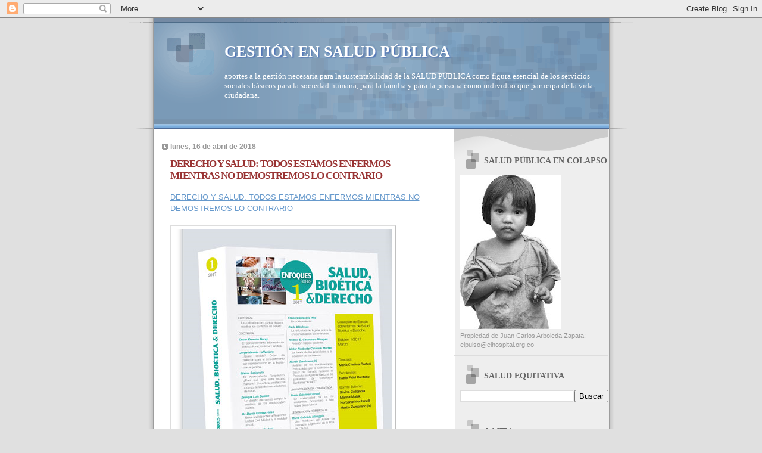

--- FILE ---
content_type: text/html; charset=UTF-8
request_url: https://saludequitativa.blogspot.com/2018/04/derecho-y-salud-todos-estamos-enfermos.html
body_size: 28094
content:
<!DOCTYPE html>
<html dir='ltr'>
<head>
<link href='https://www.blogger.com/static/v1/widgets/2944754296-widget_css_bundle.css' rel='stylesheet' type='text/css'/>
<meta content='text/html; charset=UTF-8' http-equiv='Content-Type'/>
<meta content='blogger' name='generator'/>
<link href='https://saludequitativa.blogspot.com/favicon.ico' rel='icon' type='image/x-icon'/>
<link href='https://saludequitativa.blogspot.com/2018/04/derecho-y-salud-todos-estamos-enfermos.html' rel='canonical'/>
<link rel="alternate" type="application/atom+xml" title="GESTIÓN EN SALUD PÚBLICA - Atom" href="https://saludequitativa.blogspot.com/feeds/posts/default" />
<link rel="alternate" type="application/rss+xml" title="GESTIÓN EN SALUD PÚBLICA - RSS" href="https://saludequitativa.blogspot.com/feeds/posts/default?alt=rss" />
<link rel="service.post" type="application/atom+xml" title="GESTIÓN EN SALUD PÚBLICA - Atom" href="https://www.blogger.com/feeds/4376469832659547211/posts/default" />

<link rel="alternate" type="application/atom+xml" title="GESTIÓN EN SALUD PÚBLICA - Atom" href="https://saludequitativa.blogspot.com/feeds/3134208113501283818/comments/default" />
<!--Can't find substitution for tag [blog.ieCssRetrofitLinks]-->
<link href='https://blogger.googleusercontent.com/img/b/R29vZ2xl/AVvXsEj-bGUAO2GFrj2BtMDWPj51o_oWT2VCKDlNv5aYHZOVbQRZUWTT_IUeNuo3NILBDw-P-X-LlUh4OroEM-_dAmucKduDAEd68Z5ujSv0kXc1UyTl4NaiWoPVRRbuPM8V7Xy_zInKIeNHz3QU/s1600/PRESENTACION+REVISTA.png' rel='image_src'/>
<meta content='https://saludequitativa.blogspot.com/2018/04/derecho-y-salud-todos-estamos-enfermos.html' property='og:url'/>
<meta content='DERECHO Y SALUD: TODOS ESTAMOS ENFERMOS MIENTRAS NO DEMOSTREMOS LO CONTRARIO' property='og:title'/>
<meta content='DERECHO Y SALUD: TODOS ESTAMOS ENFERMOS MIENTRAS NO DEMOSTREMOS LO CONTRARIO   TODOS ESTAMOS ENFERMOS MIENTRAS NO DEMOSTREMOS LO CONTRARIO P...' property='og:description'/>
<meta content='https://blogger.googleusercontent.com/img/b/R29vZ2xl/AVvXsEj-bGUAO2GFrj2BtMDWPj51o_oWT2VCKDlNv5aYHZOVbQRZUWTT_IUeNuo3NILBDw-P-X-LlUh4OroEM-_dAmucKduDAEd68Z5ujSv0kXc1UyTl4NaiWoPVRRbuPM8V7Xy_zInKIeNHz3QU/w1200-h630-p-k-no-nu/PRESENTACION+REVISTA.png' property='og:image'/>
<title>GESTIÓN EN SALUD PÚBLICA: DERECHO Y SALUD: TODOS ESTAMOS ENFERMOS MIENTRAS NO DEMOSTREMOS LO CONTRARIO</title>
<style id='page-skin-1' type='text/css'><!--
/*
* Blogger Template Style
* Name:     TicTac (Blueberry)
* Date:     1 March 2004
* Updated by: Blogger Team
*/
/* ---( page defaults )--- */
body {
margin: 0;
padding: 0;
font-size: small;
text-align: center;
color: #333333;
background: #e0e0e0;
}
blockquote {
margin-top: 0;
margin-right: 0;
margin-bottom: 0;
margin-left: 30px;
padding-top: 10px;
padding-right: 0;
padding-bottom: 0;
padding-left: 20px;
font-size: 88%;
line-height: 1.5em;
color: #666;
background: url(https://resources.blogblog.com/blogblog/data/tictac_blue/quotes.gif) no-repeat top left;
}
blockquote p {
margin-top: 0;
}
abbr, acronym {
cursor: help;
font-style: normal;
border-bottom: 1px dotted;
}
code {
color: #996666;
}
hr {
display: none;
}
img {
border: none;
}
/* unordered list style */
ul {
list-style: none;
margin-left: 10px;
padding: 0;
}
li {
list-style: none;
padding-left: 14px;
margin-bottom: 3px;
background: url(https://resources.blogblog.com/blogblog/data/tictac_blue/tictac_blue.gif) no-repeat left 6px;
}
/* links */
a:link {
color: #6699cc;
}
a:visited {
color: #666699;
}
a:hover {
color: #5B739C;
}
a:active {
color: #5B739C;
text-decoration: none;
}
/* ---( layout structure )---*/
#outer-wrapper {
width: 847px;
margin: 0px auto 0;
text-align: left;
font: normal normal 100% Verdana, sans-serif;
background: url(https://resources.blogblog.com/blogblog/data/tictac_blue/tile_left.gif) repeat-y;
}
#content-wrapper {
margin-left: 42px; /* to avoid the border image */
width: 763px;
}
#main {
float: left;
width: 460px;
margin-top: 20px;
margin-right: 0;
margin-bottom: 0;
margin-left: 0;
padding-top: 0;
padding-right: 0;
padding-bottom: 0;
padding-left: 1em;
line-height: 1.5em;
word-wrap: break-word; /* fix for long text breaking sidebar float in IE */
overflow: hidden;     /* fix for long non-text content breaking IE sidebar float */
}
#sidebar {
float: right;
width: 259px;
padding-top: 20px;
padding-right: 0px;
padding-bottom: 0;
padding-left: 0;
font-size: 85%;
line-height: 1.4em;
color: #999999;
background: url(https://resources.blogblog.com/blogblog/data/tictac_blue/sidebar_bg.gif) no-repeat left top;
word-wrap: break-word; /* fix for long text breaking sidebar float in IE */
overflow: hidden;     /* fix for long non-text content breaking IE sidebar float */
}
/* ---( header and site name )--- */
#header-wrapper {
margin: 0;
padding: 0;
font: normal normal 100% 'Lucida Grande','Trebuchet MS';
background: #e0e0e0 url(https://resources.blogblog.com/blogblog/data/tictac_blue/top_div_blue_left.gif) no-repeat left top;
}
#header {
margin: 0;
padding-top: 25px;
padding-right: 60px;
padding-bottom: 35px;
padding-left: 160px;
color: #FFFFFF;
background: url(https://resources.blogblog.com/blogblog/data/tictac_blue/top_h1.gif) no-repeat bottom left;
}
#header h1 {
font-size: 200%;
text-shadow: #4F73B6 2px 2px 2px;
}
#header h1 a {
text-decoration: none;
color: #FFFFFF;
}
#header h1 a:hover {
color: #eee;
}
/* ---( main column )--- */
h2.date-header {
margin-top: 0;
padding-left: 14px;
font-size: 90%;
color: #999999;
background: url(https://resources.blogblog.com/blogblog/data/tictac_blue/date_icon_blue.gif) no-repeat left 50%;
}
.post h3 {
margin-top: 0;
font: normal bold 130% 'Lucida Grande','Trebuchet MS';
letter-spacing: -1px;
color: #993333;
}
.post {
margin-top: 0;
margin-right: 0;
margin-bottom: 1.5em;
margin-left: 0;
padding-top: 0;
padding-right: 0;
padding-bottom: 1.5em;
padding-left: 14px;
border-bottom: 1px solid #ddd;
}
.post h3 a,
.post h3 a:visited {
color: #993333;
text-decoration: none;
}
.post-footer {
margin: 0;
padding-top: 0;
padding-right: 0;
padding-bottom: 0;
padding-left: 14px;
font-size: 88%;
color: #999999;
background: url(https://resources.blogblog.com/blogblog/data/tictac_blue/tictac_grey.gif) no-repeat left 8px;
}
.post img, table.tr-caption-container {
padding: 6px;
border-top: 1px solid #ddd;
border-left: 1px solid #ddd;
border-bottom: 1px solid #c0c0c0;
border-right: 1px solid #c0c0c0;
}
.tr-caption-container img {
border: none;
padding: 0;
}
.feed-links {
clear: both;
line-height: 2.5em;
}
#blog-pager-newer-link {
float: left;
}
#blog-pager-older-link {
float: right;
}
#blog-pager {
text-align: center;
}
/* comment styles */
#comments {
padding: 10px 10px 0px 10px;
font-size: 85%;
line-height: 1.5em;
color: #666;
background: #eee url(https://resources.blogblog.com/blogblog/data/tictac_blue/comments_curve.gif) no-repeat top left;
}
#comments h4 {
margin-top: 20px;
margin-right: 0;
margin-bottom: 15px;
margin-left: 0;
padding-top: 8px;
padding-right: 0;
padding-bottom: 0;
padding-left: 40px;
font-family: "Lucida Grande", "Trebuchet MS";
font-size: 130%;
color: #666;
background: url(https://resources.blogblog.com/blogblog/data/tictac_blue/bubbles.gif) no-repeat 10px 0;
height: 29px !important; /* for most browsers */
height /**/:37px; /* for IE5/Win */
}
#comments ul {
margin-left: 0;
}
#comments li {
background: none;
padding-left: 0;
}
.comment-body {
padding-top: 0;
padding-right: 10px;
padding-bottom: 0;
padding-left: 25px;
background: url(https://resources.blogblog.com/blogblog/data/tictac_blue/tictac_blue.gif) no-repeat 10px 5px;
}
.comment-body p {
margin-bottom: 0;
}
.comment-author {
margin-top: 4px;
margin-right: 0;
margin-bottom: 0;
margin-left: 0;
padding-top: 0;
padding-right: 10px;
padding-bottom: 0;
padding-left: 60px;
color: #999;
background: url(https://resources.blogblog.com/blogblog/data/tictac_blue/comment_arrow_blue.gif) no-repeat 44px 2px;
}
.comment-footer {
border-bottom: 1px solid #ddd;
padding-bottom: 1em;
}
.deleted-comment {
font-style:italic;
color:gray;
}
/* ---( sidebar )--- */
.sidebar h2 {
margin-top: 0;
margin-right: 0;
margin-bottom: 0;
margin-left: 0;
padding-top: 25px;
padding-right: 0;
padding-bottom: 0;
padding-left: 40px;
font: normal bold 130% 'Lucida Grande','Trebuchet MS';
color: #666666;
height: 32px;
background: url(https://resources.blogblog.com/blogblog/data/tictac_blue/sidebar_icon.gif) no-repeat 10px 15px;
height: 32px !important; /* for most browsers */
height /**/:57px; /* for IE5/Win */
}
.sidebar .widget {
margin: 0;
padding-top: 0;
padding-right: 0;
padding-bottom: 10px;
padding-left: 10px;
border-bottom: 1px solid #ddd;
}
.sidebar li {
background: url(https://resources.blogblog.com/blogblog/data/tictac_blue/tictac_blue.gif) no-repeat left 5px;
}
.profile-textblock {
clear: both;
margin-left: 0;
}
.profile-img {
float: left;
margin-top: 0;
margin-right: 5px;
margin-bottom: 5px;
margin-left: 0;
border: 1px solid #ddd;
padding: 4px;
}
/* ---( footer )--- */
.clear { /* to fix IE6 padding-top issue */
clear: both;
}
#footer-wrapper {
margin: 0;
padding-top: 0;
padding-right: 0;
padding-bottom: 9px;
padding-left: 0;
font-size: 85%;
color: #ddd;
background: url(https://resources.blogblog.com/blogblog/data/tictac_blue/bottom_sill.gif) no-repeat bottom left;
}
#footer {
margin: 0;
padding-top: 20px;
padding-right: 320px;
padding-bottom: 20px;
padding-left: 95px;
background: url(https://resources.blogblog.com/blogblog/data/tictac_blue/bottom_sash_left.gif) no-repeat top left;
}
/** Page structure tweaks for layout editor wireframe */
body#layout #outer-wrapper,
body#layout #main,
body#layout #sidebar {
padding-top: 0;
margin-top: 0;
}
body#layout #outer-wrapper,
body#layout #content-wrapper {
width: 740px;
}
body#layout #sidebar {
margin-right: 0;
margin-bottom: 1em;
}
body#layout #header,
body#layout #footer,
body#layout #main {
padding: 0;
}
body#layout #content-wrapper {
margin: 0px;
}

--></style>
<link href='https://www.blogger.com/dyn-css/authorization.css?targetBlogID=4376469832659547211&amp;zx=17e39cb3-aa12-4a7a-b981-4d25ad7afc5d' media='none' onload='if(media!=&#39;all&#39;)media=&#39;all&#39;' rel='stylesheet'/><noscript><link href='https://www.blogger.com/dyn-css/authorization.css?targetBlogID=4376469832659547211&amp;zx=17e39cb3-aa12-4a7a-b981-4d25ad7afc5d' rel='stylesheet'/></noscript>
<meta name='google-adsense-platform-account' content='ca-host-pub-1556223355139109'/>
<meta name='google-adsense-platform-domain' content='blogspot.com'/>

<!-- data-ad-client=ca-pub-1755157453017477 -->

</head>
<body>
<div class='navbar section' id='navbar'><div class='widget Navbar' data-version='1' id='Navbar1'><script type="text/javascript">
    function setAttributeOnload(object, attribute, val) {
      if(window.addEventListener) {
        window.addEventListener('load',
          function(){ object[attribute] = val; }, false);
      } else {
        window.attachEvent('onload', function(){ object[attribute] = val; });
      }
    }
  </script>
<div id="navbar-iframe-container"></div>
<script type="text/javascript" src="https://apis.google.com/js/platform.js"></script>
<script type="text/javascript">
      gapi.load("gapi.iframes:gapi.iframes.style.bubble", function() {
        if (gapi.iframes && gapi.iframes.getContext) {
          gapi.iframes.getContext().openChild({
              url: 'https://www.blogger.com/navbar/4376469832659547211?po\x3d3134208113501283818\x26origin\x3dhttps://saludequitativa.blogspot.com',
              where: document.getElementById("navbar-iframe-container"),
              id: "navbar-iframe"
          });
        }
      });
    </script><script type="text/javascript">
(function() {
var script = document.createElement('script');
script.type = 'text/javascript';
script.src = '//pagead2.googlesyndication.com/pagead/js/google_top_exp.js';
var head = document.getElementsByTagName('head')[0];
if (head) {
head.appendChild(script);
}})();
</script>
</div></div>
<div id='outer-wrapper'><div id='wrap2'>
<!-- skip links for text browsers -->
<span id='skiplinks' style='display:none;'>
<a href='#main'>skip to main </a> |
      <a href='#sidebar'>skip to sidebar</a>
</span>
<div id='header-wrapper'>
<div class='header section' id='header'><div class='widget Header' data-version='1' id='Header1'>
<div id='header-inner'>
<div class='titlewrapper'>
<h1 class='title'>
<a href='https://saludequitativa.blogspot.com/'>
GESTIÓN EN SALUD PÚBLICA
</a>
</h1>
</div>
<div class='descriptionwrapper'>
<p class='description'><span>aportes a la gestión necesaria para la sustentabilidad de la SALUD PÚBLICA como figura esencial de los servicios sociales básicos para la sociedad humana, para la familia y para la persona como individuo que participa de la vida ciudadana.</span></p>
</div>
</div>
</div></div>
</div>
<div id='content-wrapper'>
<div id='crosscol-wrapper' style='text-align:center'>
<div class='crosscol no-items section' id='crosscol'></div>
</div>
<div id='main-wrapper'>
<div class='main section' id='main'><div class='widget Blog' data-version='1' id='Blog1'>
<div class='blog-posts hfeed'>

          <div class="date-outer">
        
<h2 class='date-header'><span>lunes, 16 de abril de 2018</span></h2>

          <div class="date-posts">
        
<div class='post-outer'>
<div class='post hentry uncustomized-post-template' itemprop='blogPost' itemscope='itemscope' itemtype='http://schema.org/BlogPosting'>
<meta content='https://blogger.googleusercontent.com/img/b/R29vZ2xl/AVvXsEj-bGUAO2GFrj2BtMDWPj51o_oWT2VCKDlNv5aYHZOVbQRZUWTT_IUeNuo3NILBDw-P-X-LlUh4OroEM-_dAmucKduDAEd68Z5ujSv0kXc1UyTl4NaiWoPVRRbuPM8V7Xy_zInKIeNHz3QU/s1600/PRESENTACION+REVISTA.png' itemprop='image_url'/>
<meta content='4376469832659547211' itemprop='blogId'/>
<meta content='3134208113501283818' itemprop='postId'/>
<a name='3134208113501283818'></a>
<h3 class='post-title entry-title' itemprop='name'>
DERECHO Y SALUD: TODOS ESTAMOS ENFERMOS MIENTRAS NO DEMOSTREMOS LO CONTRARIO
</h3>
<div class='post-header'>
<div class='post-header-line-1'></div>
</div>
<div class='post-body entry-content' id='post-body-3134208113501283818' itemprop='description articleBody'>
<a href="http://mariacristinacortesi.blogspot.com.ar/2018/04/todos-estamos-enfermos-mientras-no.html?utm_source=feedburner&amp;utm_medium=email&amp;utm_campaign=Feed%3A+DerechoYSalud+%28DERECHO+Y+SALUD%29">DERECHO Y SALUD: TODOS ESTAMOS ENFERMOS MIENTRAS NO DEMOSTREMOS LO CONTRARIO</a><br /><br />
<img alt="Revista Cuatrimestral &quot;Enfoques sobre Salud, BioÃ&#169;tica y Derecho&quot;" src="https://blogger.googleusercontent.com/img/b/R29vZ2xl/AVvXsEj-bGUAO2GFrj2BtMDWPj51o_oWT2VCKDlNv5aYHZOVbQRZUWTT_IUeNuo3NILBDw-P-X-LlUh4OroEM-_dAmucKduDAEd68Z5ujSv0kXc1UyTl4NaiWoPVRRbuPM8V7Xy_zInKIeNHz3QU/s1600/PRESENTACION+REVISTA.png" /><br /><br />
<div style="background-color: white; font-family: arial, sans-serif; font-size: 13px; margin-bottom: 3px; margin-top: 1em;"><a data-saferedirecturl="https://www.google.com/url?hl=es&amp;q=http://feedproxy.google.com/~r/DerechoYSalud/~3/xKGcpz32VgE/todos-estamos-enfermos-mientras-no.html?utm_source%3Dfeedburner%26utm_medium%3Demail&amp;source=gmail&amp;ust=1523995824661000&amp;usg=AFQjCNEyzfFnJysVSRhl83Lxmzx9v16pXA" href="http://feedproxy.google.com/~r/DerechoYSalud/~3/xKGcpz32VgE/todos-estamos-enfermos-mientras-no.html?utm_source=feedburner&amp;utm_medium=email" name="m_428013081015459354_1" style="color: #1155cc; font-family: Arial, Helvetica, sans-serif; font-size: 18px;" target="_blank">TODOS ESTAMOS ENFERMOS MIENTRAS NO DEMOSTREMOS LO CONTRARIO</a></div><div style="background-color: white; color: #555555; font-family: Georgia, Helvetica, Arial, sans-serif; font-size: 13px; line-height: 18.2px; margin-bottom: 3px; margin-top: 9px;">Posted:&nbsp;16 Apr 2018 10:57 AM PDT</div><div style="background-color: white; font-family: Georgia, Helvetica, Arial, sans-serif; font-size: 13px; line-height: 18.2px; margin: 0px;">EDITORIAL &#8220;TODOS ESTAMOS ENFERMOS MIENTRAS NO DEMOSTREMOS LO CONTRARIO&#8221; MEDICALIZACIÓN DE LA VIDA &#191;QUIÉN/ES GANAN? &#8220;Todo sano es un enfermo mal estudiado&#8221; ; &nbsp;&#8220;toda persona sana es un enfermo que lo ignora&#8221;.&nbsp;Claude Bernard &nbsp;&nbsp;&nbsp;&nbsp; La obsesión por el cuerpo &#8220;perfecto&#8221;, por una vida &#8220;perfecta&#8221;, por la &#8220;juventud eterna&#8221;&#8230;..y por qué no, por una salud &#8220;perfecta&#8221;; la disminución de los&nbsp;<img alt="" class="CToWUd" height="1" src="https://blogger.googleusercontent.com/img/proxy/[base64]s0-d-e1-ft&amp;utm_medium=email" width="1" /></div><div style="background-color: white; font-family: Georgia, Helvetica, Arial, sans-serif; font-size: 13px; line-height: 18.2px; margin: 0px;"><h2 style="background-color: #99b5cc; color: #666666; font-family: Arial, Tahoma, Helvetica, FreeSans, sans-serif; font-size: 13px; font-stretch: normal; font-variant-east-asian: normal; font-variant-numeric: normal; line-height: normal; margin: 0.5em 0px; position: relative; text-transform: uppercase;">FARMA Y SALUD</h2><div class="widget-content" style="background-color: #99b5cc; color: #333333; font-family: Arial, Tahoma, Helvetica, FreeSans, sans-serif; font-size: 14.4px;"><a href="http://www.farmaysalud.blogspot.com/" style="color: #771100; text-decoration-line: none;"><img alt="FARMA Y SALUD" height="199" id="Image2_img" src="https://blogger.googleusercontent.com/img/b/R29vZ2xl/AVvXsEje61x3EUKjOjKKsL8NoPUhhG52LiTqGn4Thc69dgC56YqUPFWnSXNQOC24wFLm1csHpju7KGDIR21eBsWZYGxO3WXTgEw5qFJaUfskCbx3euF6JvuTgTyOkclW8mSfTVU-5Axxo-4Q6s03/s265/17498492_10212402259156487_4249720096109158632_n%255B1%255D.jpg" style="border: none; position: relative; visibility: visible;" width="265" /></a><br /><span class="caption">accede a www.farmaysalud.blogspot.com</span></div></div>
<div style='clear: both;'></div>
</div>
<div class='post-footer'>
<div class='post-footer-line post-footer-line-1'>
<span class='post-author vcard'>
Publicado por
<span class='fn' itemprop='author' itemscope='itemscope' itemtype='http://schema.org/Person'>
<meta content='https://www.blogger.com/profile/07311128648250676366' itemprop='url'/>
<a class='g-profile' href='https://www.blogger.com/profile/07311128648250676366' rel='author' title='author profile'>
<span itemprop='name'>salud equitativa</span>
</a>
</span>
</span>
<span class='post-timestamp'>
en
<meta content='https://saludequitativa.blogspot.com/2018/04/derecho-y-salud-todos-estamos-enfermos.html' itemprop='url'/>
<a class='timestamp-link' href='https://saludequitativa.blogspot.com/2018/04/derecho-y-salud-todos-estamos-enfermos.html' rel='bookmark' title='permanent link'><abbr class='published' itemprop='datePublished' title='2018-04-16T14:27:00-07:00'>14:27</abbr></a>
</span>
<span class='post-comment-link'>
</span>
<span class='post-icons'>
<span class='item-control blog-admin pid-488937292'>
<a href='https://www.blogger.com/post-edit.g?blogID=4376469832659547211&postID=3134208113501283818&from=pencil' title='Editar entrada'>
<img alt='' class='icon-action' height='18' src='https://resources.blogblog.com/img/icon18_edit_allbkg.gif' width='18'/>
</a>
</span>
</span>
<div class='post-share-buttons goog-inline-block'>
</div>
</div>
<div class='post-footer-line post-footer-line-2'>
<span class='post-labels'>
</span>
</div>
<div class='post-footer-line post-footer-line-3'>
<span class='post-location'>
</span>
</div>
</div>
</div>
<div class='comments' id='comments'>
<a name='comments'></a>
<h4>No hay comentarios:</h4>
<div id='Blog1_comments-block-wrapper'>
<dl class='avatar-comment-indent' id='comments-block'>
</dl>
</div>
<p class='comment-footer'>
<a href='https://www.blogger.com/comment/fullpage/post/4376469832659547211/3134208113501283818' onclick=''>Publicar un comentario</a>
</p>
</div>
</div>
<div class='inline-ad'>
<script type="text/javascript"><!--
google_ad_client="pub-1755157453017477";
google_ad_host="pub-1556223355139109";
google_ad_width=300;
google_ad_height=250;
google_ad_format="300x250_as";
google_ad_type="text_image";
google_ad_host_channel="0001+S0009+L0007";
google_color_border="FFFFFF";
google_color_bg="FFFFFF";
google_color_link="333333";
google_color_url="993333";
google_color_text="999999";
//--></script>
<script type="text/javascript" src="//pagead2.googlesyndication.com/pagead/show_ads.js">
</script>
</div>

        </div></div>
      
</div>
<div class='blog-pager' id='blog-pager'>
<span id='blog-pager-newer-link'>
<a class='blog-pager-newer-link' href='https://saludequitativa.blogspot.com/2018/04/does-fda-need-statutorily-imposed.html' id='Blog1_blog-pager-newer-link' title='Entrada más reciente'>Entrada más reciente</a>
</span>
<span id='blog-pager-older-link'>
<a class='blog-pager-older-link' href='https://saludequitativa.blogspot.com/2018/04/latest-webm-issue-ahrq-patient-safety_16.html' id='Blog1_blog-pager-older-link' title='Entrada antigua'>Entrada antigua</a>
</span>
<a class='home-link' href='https://saludequitativa.blogspot.com/'>Inicio</a>
</div>
<div class='clear'></div>
<div class='post-feeds'>
<div class='feed-links'>
Suscribirse a:
<a class='feed-link' href='https://saludequitativa.blogspot.com/feeds/3134208113501283818/comments/default' target='_blank' type='application/atom+xml'>Enviar comentarios (Atom)</a>
</div>
</div>
</div></div>
</div>
<div id='sidebar-wrapper'>
<div class='sidebar section' id='sidebar'><div class='widget Image' data-version='1' id='Image1'>
<h2>SALUD PÚBLICA EN COLAPSO</h2>
<div class='widget-content'>
<a href='http://saludequitativa.blogspot.com'>
<img alt='SALUD PÚBLICA EN COLAPSO' height='259' id='Image1_img' src='https://blogger.googleusercontent.com/img/b/R29vZ2xl/AVvXsEjzHLrlGXViAFLyvyi3ewNhXpyDILtygd_-zwkdX1bAqdgA8Hn7aaGRDDSWr8OUPphGtYpEkWajmwWVytdpovd5Bg2Mm5lGngZUomTDQfqoP8XHWgeEW6uhQdDz-8WWAKIYCsA-I0vwFng/s259/nino.jpg' width='169'/>
</a>
<br/>
<span class='caption'>Propiedad de Juan Carlos Arboleda Zapata: elpulso@elhospital.org.co</span>
</div>
<div class='clear'></div>
</div><div class='widget BlogSearch' data-version='1' id='BlogSearch1'>
<h2 class='title'>SALUD EQUITATIVA</h2>
<div class='widget-content'>
<div id='BlogSearch1_form'>
<form action='https://saludequitativa.blogspot.com/search' class='gsc-search-box' target='_top'>
<table cellpadding='0' cellspacing='0' class='gsc-search-box'>
<tbody>
<tr>
<td class='gsc-input'>
<input autocomplete='off' class='gsc-input' name='q' size='10' title='search' type='text' value=''/>
</td>
<td class='gsc-search-button'>
<input class='gsc-search-button' title='search' type='submit' value='Buscar'/>
</td>
</tr>
</tbody>
</table>
</form>
</div>
</div>
<div class='clear'></div>
</div><div class='widget HTML' data-version='1' id='HTML10'>
<h2 class='title'>AddThis</h2>
<div class='widget-content'>
<div><a class="addthis_button" href="http://www.addthis.com/bookmark.php?v=250&amp;username=cerasale"><img src="https://lh3.googleusercontent.com/blogger_img_proxy/AEn0k_vB7dl2hI-BCAxGgvrERwxsbcObTr0vL9ugPbXbXJSwALiJpXVNl0dFNgnuxNc1oDo2gwEtDZswxc3gcMiUt8KfXA59Av-BdObIGnJb6AbNaC4SXw1XoQ=s0-d" width="125" height="16" alt="Bookmark and Share" style="border:0"></a><script type="text/javascript" src="//s7.addthis.com/js/250/addthis_widget.js#username=cerasale"></script></div>
</div>
<div class='clear'></div>
</div><div class='widget Translate' data-version='1' id='Translate1'>
<h2 class='title'>Translate</h2>
<div id='google_translate_element'></div>
<script>
    function googleTranslateElementInit() {
      new google.translate.TranslateElement({
        pageLanguage: 'es',
        autoDisplay: 'true',
        layout: google.translate.TranslateElement.InlineLayout.VERTICAL
      }, 'google_translate_element');
    }
  </script>
<script src='//translate.google.com/translate_a/element.js?cb=googleTranslateElementInit'></script>
<div class='clear'></div>
</div><div class='widget BlogArchive' data-version='1' id='BlogArchive1'>
<h2>Archivo del blog</h2>
<div class='widget-content'>
<div id='ArchiveList'>
<div id='BlogArchive1_ArchiveList'>
<ul class='hierarchy'>
<li class='archivedate collapsed'>
<a class='toggle' href='javascript:void(0)'>
<span class='zippy'>

        &#9658;&#160;
      
</span>
</a>
<a class='post-count-link' href='https://saludequitativa.blogspot.com/2026/'>
2026
</a>
<span class='post-count' dir='ltr'>(390)</span>
<ul class='hierarchy'>
<li class='archivedate collapsed'>
<a class='toggle' href='javascript:void(0)'>
<span class='zippy'>

        &#9658;&#160;
      
</span>
</a>
<a class='post-count-link' href='https://saludequitativa.blogspot.com/2026/01/'>
enero
</a>
<span class='post-count' dir='ltr'>(390)</span>
</li>
</ul>
</li>
</ul>
<ul class='hierarchy'>
<li class='archivedate collapsed'>
<a class='toggle' href='javascript:void(0)'>
<span class='zippy'>

        &#9658;&#160;
      
</span>
</a>
<a class='post-count-link' href='https://saludequitativa.blogspot.com/2025/'>
2025
</a>
<span class='post-count' dir='ltr'>(7271)</span>
<ul class='hierarchy'>
<li class='archivedate collapsed'>
<a class='toggle' href='javascript:void(0)'>
<span class='zippy'>

        &#9658;&#160;
      
</span>
</a>
<a class='post-count-link' href='https://saludequitativa.blogspot.com/2025/12/'>
diciembre
</a>
<span class='post-count' dir='ltr'>(599)</span>
</li>
</ul>
<ul class='hierarchy'>
<li class='archivedate collapsed'>
<a class='toggle' href='javascript:void(0)'>
<span class='zippy'>

        &#9658;&#160;
      
</span>
</a>
<a class='post-count-link' href='https://saludequitativa.blogspot.com/2025/11/'>
noviembre
</a>
<span class='post-count' dir='ltr'>(595)</span>
</li>
</ul>
<ul class='hierarchy'>
<li class='archivedate collapsed'>
<a class='toggle' href='javascript:void(0)'>
<span class='zippy'>

        &#9658;&#160;
      
</span>
</a>
<a class='post-count-link' href='https://saludequitativa.blogspot.com/2025/10/'>
octubre
</a>
<span class='post-count' dir='ltr'>(630)</span>
</li>
</ul>
<ul class='hierarchy'>
<li class='archivedate collapsed'>
<a class='toggle' href='javascript:void(0)'>
<span class='zippy'>

        &#9658;&#160;
      
</span>
</a>
<a class='post-count-link' href='https://saludequitativa.blogspot.com/2025/09/'>
septiembre
</a>
<span class='post-count' dir='ltr'>(614)</span>
</li>
</ul>
<ul class='hierarchy'>
<li class='archivedate collapsed'>
<a class='toggle' href='javascript:void(0)'>
<span class='zippy'>

        &#9658;&#160;
      
</span>
</a>
<a class='post-count-link' href='https://saludequitativa.blogspot.com/2025/08/'>
agosto
</a>
<span class='post-count' dir='ltr'>(650)</span>
</li>
</ul>
<ul class='hierarchy'>
<li class='archivedate collapsed'>
<a class='toggle' href='javascript:void(0)'>
<span class='zippy'>

        &#9658;&#160;
      
</span>
</a>
<a class='post-count-link' href='https://saludequitativa.blogspot.com/2025/07/'>
julio
</a>
<span class='post-count' dir='ltr'>(616)</span>
</li>
</ul>
<ul class='hierarchy'>
<li class='archivedate collapsed'>
<a class='toggle' href='javascript:void(0)'>
<span class='zippy'>

        &#9658;&#160;
      
</span>
</a>
<a class='post-count-link' href='https://saludequitativa.blogspot.com/2025/06/'>
junio
</a>
<span class='post-count' dir='ltr'>(572)</span>
</li>
</ul>
<ul class='hierarchy'>
<li class='archivedate collapsed'>
<a class='toggle' href='javascript:void(0)'>
<span class='zippy'>

        &#9658;&#160;
      
</span>
</a>
<a class='post-count-link' href='https://saludequitativa.blogspot.com/2025/05/'>
mayo
</a>
<span class='post-count' dir='ltr'>(630)</span>
</li>
</ul>
<ul class='hierarchy'>
<li class='archivedate collapsed'>
<a class='toggle' href='javascript:void(0)'>
<span class='zippy'>

        &#9658;&#160;
      
</span>
</a>
<a class='post-count-link' href='https://saludequitativa.blogspot.com/2025/04/'>
abril
</a>
<span class='post-count' dir='ltr'>(628)</span>
</li>
</ul>
<ul class='hierarchy'>
<li class='archivedate collapsed'>
<a class='toggle' href='javascript:void(0)'>
<span class='zippy'>

        &#9658;&#160;
      
</span>
</a>
<a class='post-count-link' href='https://saludequitativa.blogspot.com/2025/03/'>
marzo
</a>
<span class='post-count' dir='ltr'>(587)</span>
</li>
</ul>
<ul class='hierarchy'>
<li class='archivedate collapsed'>
<a class='toggle' href='javascript:void(0)'>
<span class='zippy'>

        &#9658;&#160;
      
</span>
</a>
<a class='post-count-link' href='https://saludequitativa.blogspot.com/2025/02/'>
febrero
</a>
<span class='post-count' dir='ltr'>(560)</span>
</li>
</ul>
<ul class='hierarchy'>
<li class='archivedate collapsed'>
<a class='toggle' href='javascript:void(0)'>
<span class='zippy'>

        &#9658;&#160;
      
</span>
</a>
<a class='post-count-link' href='https://saludequitativa.blogspot.com/2025/01/'>
enero
</a>
<span class='post-count' dir='ltr'>(590)</span>
</li>
</ul>
</li>
</ul>
<ul class='hierarchy'>
<li class='archivedate collapsed'>
<a class='toggle' href='javascript:void(0)'>
<span class='zippy'>

        &#9658;&#160;
      
</span>
</a>
<a class='post-count-link' href='https://saludequitativa.blogspot.com/2024/'>
2024
</a>
<span class='post-count' dir='ltr'>(7234)</span>
<ul class='hierarchy'>
<li class='archivedate collapsed'>
<a class='toggle' href='javascript:void(0)'>
<span class='zippy'>

        &#9658;&#160;
      
</span>
</a>
<a class='post-count-link' href='https://saludequitativa.blogspot.com/2024/12/'>
diciembre
</a>
<span class='post-count' dir='ltr'>(604)</span>
</li>
</ul>
<ul class='hierarchy'>
<li class='archivedate collapsed'>
<a class='toggle' href='javascript:void(0)'>
<span class='zippy'>

        &#9658;&#160;
      
</span>
</a>
<a class='post-count-link' href='https://saludequitativa.blogspot.com/2024/11/'>
noviembre
</a>
<span class='post-count' dir='ltr'>(602)</span>
</li>
</ul>
<ul class='hierarchy'>
<li class='archivedate collapsed'>
<a class='toggle' href='javascript:void(0)'>
<span class='zippy'>

        &#9658;&#160;
      
</span>
</a>
<a class='post-count-link' href='https://saludequitativa.blogspot.com/2024/10/'>
octubre
</a>
<span class='post-count' dir='ltr'>(545)</span>
</li>
</ul>
<ul class='hierarchy'>
<li class='archivedate collapsed'>
<a class='toggle' href='javascript:void(0)'>
<span class='zippy'>

        &#9658;&#160;
      
</span>
</a>
<a class='post-count-link' href='https://saludequitativa.blogspot.com/2024/09/'>
septiembre
</a>
<span class='post-count' dir='ltr'>(602)</span>
</li>
</ul>
<ul class='hierarchy'>
<li class='archivedate collapsed'>
<a class='toggle' href='javascript:void(0)'>
<span class='zippy'>

        &#9658;&#160;
      
</span>
</a>
<a class='post-count-link' href='https://saludequitativa.blogspot.com/2024/08/'>
agosto
</a>
<span class='post-count' dir='ltr'>(675)</span>
</li>
</ul>
<ul class='hierarchy'>
<li class='archivedate collapsed'>
<a class='toggle' href='javascript:void(0)'>
<span class='zippy'>

        &#9658;&#160;
      
</span>
</a>
<a class='post-count-link' href='https://saludequitativa.blogspot.com/2024/07/'>
julio
</a>
<span class='post-count' dir='ltr'>(596)</span>
</li>
</ul>
<ul class='hierarchy'>
<li class='archivedate collapsed'>
<a class='toggle' href='javascript:void(0)'>
<span class='zippy'>

        &#9658;&#160;
      
</span>
</a>
<a class='post-count-link' href='https://saludequitativa.blogspot.com/2024/06/'>
junio
</a>
<span class='post-count' dir='ltr'>(565)</span>
</li>
</ul>
<ul class='hierarchy'>
<li class='archivedate collapsed'>
<a class='toggle' href='javascript:void(0)'>
<span class='zippy'>

        &#9658;&#160;
      
</span>
</a>
<a class='post-count-link' href='https://saludequitativa.blogspot.com/2024/05/'>
mayo
</a>
<span class='post-count' dir='ltr'>(615)</span>
</li>
</ul>
<ul class='hierarchy'>
<li class='archivedate collapsed'>
<a class='toggle' href='javascript:void(0)'>
<span class='zippy'>

        &#9658;&#160;
      
</span>
</a>
<a class='post-count-link' href='https://saludequitativa.blogspot.com/2024/04/'>
abril
</a>
<span class='post-count' dir='ltr'>(630)</span>
</li>
</ul>
<ul class='hierarchy'>
<li class='archivedate collapsed'>
<a class='toggle' href='javascript:void(0)'>
<span class='zippy'>

        &#9658;&#160;
      
</span>
</a>
<a class='post-count-link' href='https://saludequitativa.blogspot.com/2024/03/'>
marzo
</a>
<span class='post-count' dir='ltr'>(690)</span>
</li>
</ul>
<ul class='hierarchy'>
<li class='archivedate collapsed'>
<a class='toggle' href='javascript:void(0)'>
<span class='zippy'>

        &#9658;&#160;
      
</span>
</a>
<a class='post-count-link' href='https://saludequitativa.blogspot.com/2024/02/'>
febrero
</a>
<span class='post-count' dir='ltr'>(435)</span>
</li>
</ul>
<ul class='hierarchy'>
<li class='archivedate collapsed'>
<a class='toggle' href='javascript:void(0)'>
<span class='zippy'>

        &#9658;&#160;
      
</span>
</a>
<a class='post-count-link' href='https://saludequitativa.blogspot.com/2024/01/'>
enero
</a>
<span class='post-count' dir='ltr'>(675)</span>
</li>
</ul>
</li>
</ul>
<ul class='hierarchy'>
<li class='archivedate collapsed'>
<a class='toggle' href='javascript:void(0)'>
<span class='zippy'>

        &#9658;&#160;
      
</span>
</a>
<a class='post-count-link' href='https://saludequitativa.blogspot.com/2023/'>
2023
</a>
<span class='post-count' dir='ltr'>(7640)</span>
<ul class='hierarchy'>
<li class='archivedate collapsed'>
<a class='toggle' href='javascript:void(0)'>
<span class='zippy'>

        &#9658;&#160;
      
</span>
</a>
<a class='post-count-link' href='https://saludequitativa.blogspot.com/2023/12/'>
diciembre
</a>
<span class='post-count' dir='ltr'>(700)</span>
</li>
</ul>
<ul class='hierarchy'>
<li class='archivedate collapsed'>
<a class='toggle' href='javascript:void(0)'>
<span class='zippy'>

        &#9658;&#160;
      
</span>
</a>
<a class='post-count-link' href='https://saludequitativa.blogspot.com/2023/11/'>
noviembre
</a>
<span class='post-count' dir='ltr'>(745)</span>
</li>
</ul>
<ul class='hierarchy'>
<li class='archivedate collapsed'>
<a class='toggle' href='javascript:void(0)'>
<span class='zippy'>

        &#9658;&#160;
      
</span>
</a>
<a class='post-count-link' href='https://saludequitativa.blogspot.com/2023/10/'>
octubre
</a>
<span class='post-count' dir='ltr'>(660)</span>
</li>
</ul>
<ul class='hierarchy'>
<li class='archivedate collapsed'>
<a class='toggle' href='javascript:void(0)'>
<span class='zippy'>

        &#9658;&#160;
      
</span>
</a>
<a class='post-count-link' href='https://saludequitativa.blogspot.com/2023/09/'>
septiembre
</a>
<span class='post-count' dir='ltr'>(635)</span>
</li>
</ul>
<ul class='hierarchy'>
<li class='archivedate collapsed'>
<a class='toggle' href='javascript:void(0)'>
<span class='zippy'>

        &#9658;&#160;
      
</span>
</a>
<a class='post-count-link' href='https://saludequitativa.blogspot.com/2023/08/'>
agosto
</a>
<span class='post-count' dir='ltr'>(730)</span>
</li>
</ul>
<ul class='hierarchy'>
<li class='archivedate collapsed'>
<a class='toggle' href='javascript:void(0)'>
<span class='zippy'>

        &#9658;&#160;
      
</span>
</a>
<a class='post-count-link' href='https://saludequitativa.blogspot.com/2023/07/'>
julio
</a>
<span class='post-count' dir='ltr'>(620)</span>
</li>
</ul>
<ul class='hierarchy'>
<li class='archivedate collapsed'>
<a class='toggle' href='javascript:void(0)'>
<span class='zippy'>

        &#9658;&#160;
      
</span>
</a>
<a class='post-count-link' href='https://saludequitativa.blogspot.com/2023/06/'>
junio
</a>
<span class='post-count' dir='ltr'>(545)</span>
</li>
</ul>
<ul class='hierarchy'>
<li class='archivedate collapsed'>
<a class='toggle' href='javascript:void(0)'>
<span class='zippy'>

        &#9658;&#160;
      
</span>
</a>
<a class='post-count-link' href='https://saludequitativa.blogspot.com/2023/05/'>
mayo
</a>
<span class='post-count' dir='ltr'>(635)</span>
</li>
</ul>
<ul class='hierarchy'>
<li class='archivedate collapsed'>
<a class='toggle' href='javascript:void(0)'>
<span class='zippy'>

        &#9658;&#160;
      
</span>
</a>
<a class='post-count-link' href='https://saludequitativa.blogspot.com/2023/04/'>
abril
</a>
<span class='post-count' dir='ltr'>(635)</span>
</li>
</ul>
<ul class='hierarchy'>
<li class='archivedate collapsed'>
<a class='toggle' href='javascript:void(0)'>
<span class='zippy'>

        &#9658;&#160;
      
</span>
</a>
<a class='post-count-link' href='https://saludequitativa.blogspot.com/2023/03/'>
marzo
</a>
<span class='post-count' dir='ltr'>(635)</span>
</li>
</ul>
<ul class='hierarchy'>
<li class='archivedate collapsed'>
<a class='toggle' href='javascript:void(0)'>
<span class='zippy'>

        &#9658;&#160;
      
</span>
</a>
<a class='post-count-link' href='https://saludequitativa.blogspot.com/2023/02/'>
febrero
</a>
<span class='post-count' dir='ltr'>(545)</span>
</li>
</ul>
<ul class='hierarchy'>
<li class='archivedate collapsed'>
<a class='toggle' href='javascript:void(0)'>
<span class='zippy'>

        &#9658;&#160;
      
</span>
</a>
<a class='post-count-link' href='https://saludequitativa.blogspot.com/2023/01/'>
enero
</a>
<span class='post-count' dir='ltr'>(555)</span>
</li>
</ul>
</li>
</ul>
<ul class='hierarchy'>
<li class='archivedate collapsed'>
<a class='toggle' href='javascript:void(0)'>
<span class='zippy'>

        &#9658;&#160;
      
</span>
</a>
<a class='post-count-link' href='https://saludequitativa.blogspot.com/2022/'>
2022
</a>
<span class='post-count' dir='ltr'>(8039)</span>
<ul class='hierarchy'>
<li class='archivedate collapsed'>
<a class='toggle' href='javascript:void(0)'>
<span class='zippy'>

        &#9658;&#160;
      
</span>
</a>
<a class='post-count-link' href='https://saludequitativa.blogspot.com/2022/12/'>
diciembre
</a>
<span class='post-count' dir='ltr'>(656)</span>
</li>
</ul>
<ul class='hierarchy'>
<li class='archivedate collapsed'>
<a class='toggle' href='javascript:void(0)'>
<span class='zippy'>

        &#9658;&#160;
      
</span>
</a>
<a class='post-count-link' href='https://saludequitativa.blogspot.com/2022/11/'>
noviembre
</a>
<span class='post-count' dir='ltr'>(604)</span>
</li>
</ul>
<ul class='hierarchy'>
<li class='archivedate collapsed'>
<a class='toggle' href='javascript:void(0)'>
<span class='zippy'>

        &#9658;&#160;
      
</span>
</a>
<a class='post-count-link' href='https://saludequitativa.blogspot.com/2022/10/'>
octubre
</a>
<span class='post-count' dir='ltr'>(710)</span>
</li>
</ul>
<ul class='hierarchy'>
<li class='archivedate collapsed'>
<a class='toggle' href='javascript:void(0)'>
<span class='zippy'>

        &#9658;&#160;
      
</span>
</a>
<a class='post-count-link' href='https://saludequitativa.blogspot.com/2022/09/'>
septiembre
</a>
<span class='post-count' dir='ltr'>(641)</span>
</li>
</ul>
<ul class='hierarchy'>
<li class='archivedate collapsed'>
<a class='toggle' href='javascript:void(0)'>
<span class='zippy'>

        &#9658;&#160;
      
</span>
</a>
<a class='post-count-link' href='https://saludequitativa.blogspot.com/2022/08/'>
agosto
</a>
<span class='post-count' dir='ltr'>(622)</span>
</li>
</ul>
<ul class='hierarchy'>
<li class='archivedate collapsed'>
<a class='toggle' href='javascript:void(0)'>
<span class='zippy'>

        &#9658;&#160;
      
</span>
</a>
<a class='post-count-link' href='https://saludequitativa.blogspot.com/2022/07/'>
julio
</a>
<span class='post-count' dir='ltr'>(705)</span>
</li>
</ul>
<ul class='hierarchy'>
<li class='archivedate collapsed'>
<a class='toggle' href='javascript:void(0)'>
<span class='zippy'>

        &#9658;&#160;
      
</span>
</a>
<a class='post-count-link' href='https://saludequitativa.blogspot.com/2022/06/'>
junio
</a>
<span class='post-count' dir='ltr'>(666)</span>
</li>
</ul>
<ul class='hierarchy'>
<li class='archivedate collapsed'>
<a class='toggle' href='javascript:void(0)'>
<span class='zippy'>

        &#9658;&#160;
      
</span>
</a>
<a class='post-count-link' href='https://saludequitativa.blogspot.com/2022/05/'>
mayo
</a>
<span class='post-count' dir='ltr'>(692)</span>
</li>
</ul>
<ul class='hierarchy'>
<li class='archivedate collapsed'>
<a class='toggle' href='javascript:void(0)'>
<span class='zippy'>

        &#9658;&#160;
      
</span>
</a>
<a class='post-count-link' href='https://saludequitativa.blogspot.com/2022/04/'>
abril
</a>
<span class='post-count' dir='ltr'>(675)</span>
</li>
</ul>
<ul class='hierarchy'>
<li class='archivedate collapsed'>
<a class='toggle' href='javascript:void(0)'>
<span class='zippy'>

        &#9658;&#160;
      
</span>
</a>
<a class='post-count-link' href='https://saludequitativa.blogspot.com/2022/03/'>
marzo
</a>
<span class='post-count' dir='ltr'>(768)</span>
</li>
</ul>
<ul class='hierarchy'>
<li class='archivedate collapsed'>
<a class='toggle' href='javascript:void(0)'>
<span class='zippy'>

        &#9658;&#160;
      
</span>
</a>
<a class='post-count-link' href='https://saludequitativa.blogspot.com/2022/02/'>
febrero
</a>
<span class='post-count' dir='ltr'>(615)</span>
</li>
</ul>
<ul class='hierarchy'>
<li class='archivedate collapsed'>
<a class='toggle' href='javascript:void(0)'>
<span class='zippy'>

        &#9658;&#160;
      
</span>
</a>
<a class='post-count-link' href='https://saludequitativa.blogspot.com/2022/01/'>
enero
</a>
<span class='post-count' dir='ltr'>(685)</span>
</li>
</ul>
</li>
</ul>
<ul class='hierarchy'>
<li class='archivedate collapsed'>
<a class='toggle' href='javascript:void(0)'>
<span class='zippy'>

        &#9658;&#160;
      
</span>
</a>
<a class='post-count-link' href='https://saludequitativa.blogspot.com/2021/'>
2021
</a>
<span class='post-count' dir='ltr'>(7639)</span>
<ul class='hierarchy'>
<li class='archivedate collapsed'>
<a class='toggle' href='javascript:void(0)'>
<span class='zippy'>

        &#9658;&#160;
      
</span>
</a>
<a class='post-count-link' href='https://saludequitativa.blogspot.com/2021/12/'>
diciembre
</a>
<span class='post-count' dir='ltr'>(701)</span>
</li>
</ul>
<ul class='hierarchy'>
<li class='archivedate collapsed'>
<a class='toggle' href='javascript:void(0)'>
<span class='zippy'>

        &#9658;&#160;
      
</span>
</a>
<a class='post-count-link' href='https://saludequitativa.blogspot.com/2021/11/'>
noviembre
</a>
<span class='post-count' dir='ltr'>(711)</span>
</li>
</ul>
<ul class='hierarchy'>
<li class='archivedate collapsed'>
<a class='toggle' href='javascript:void(0)'>
<span class='zippy'>

        &#9658;&#160;
      
</span>
</a>
<a class='post-count-link' href='https://saludequitativa.blogspot.com/2021/10/'>
octubre
</a>
<span class='post-count' dir='ltr'>(750)</span>
</li>
</ul>
<ul class='hierarchy'>
<li class='archivedate collapsed'>
<a class='toggle' href='javascript:void(0)'>
<span class='zippy'>

        &#9658;&#160;
      
</span>
</a>
<a class='post-count-link' href='https://saludequitativa.blogspot.com/2021/09/'>
septiembre
</a>
<span class='post-count' dir='ltr'>(598)</span>
</li>
</ul>
<ul class='hierarchy'>
<li class='archivedate collapsed'>
<a class='toggle' href='javascript:void(0)'>
<span class='zippy'>

        &#9658;&#160;
      
</span>
</a>
<a class='post-count-link' href='https://saludequitativa.blogspot.com/2021/08/'>
agosto
</a>
<span class='post-count' dir='ltr'>(634)</span>
</li>
</ul>
<ul class='hierarchy'>
<li class='archivedate collapsed'>
<a class='toggle' href='javascript:void(0)'>
<span class='zippy'>

        &#9658;&#160;
      
</span>
</a>
<a class='post-count-link' href='https://saludequitativa.blogspot.com/2021/07/'>
julio
</a>
<span class='post-count' dir='ltr'>(593)</span>
</li>
</ul>
<ul class='hierarchy'>
<li class='archivedate collapsed'>
<a class='toggle' href='javascript:void(0)'>
<span class='zippy'>

        &#9658;&#160;
      
</span>
</a>
<a class='post-count-link' href='https://saludequitativa.blogspot.com/2021/06/'>
junio
</a>
<span class='post-count' dir='ltr'>(587)</span>
</li>
</ul>
<ul class='hierarchy'>
<li class='archivedate collapsed'>
<a class='toggle' href='javascript:void(0)'>
<span class='zippy'>

        &#9658;&#160;
      
</span>
</a>
<a class='post-count-link' href='https://saludequitativa.blogspot.com/2021/05/'>
mayo
</a>
<span class='post-count' dir='ltr'>(611)</span>
</li>
</ul>
<ul class='hierarchy'>
<li class='archivedate collapsed'>
<a class='toggle' href='javascript:void(0)'>
<span class='zippy'>

        &#9658;&#160;
      
</span>
</a>
<a class='post-count-link' href='https://saludequitativa.blogspot.com/2021/04/'>
abril
</a>
<span class='post-count' dir='ltr'>(651)</span>
</li>
</ul>
<ul class='hierarchy'>
<li class='archivedate collapsed'>
<a class='toggle' href='javascript:void(0)'>
<span class='zippy'>

        &#9658;&#160;
      
</span>
</a>
<a class='post-count-link' href='https://saludequitativa.blogspot.com/2021/03/'>
marzo
</a>
<span class='post-count' dir='ltr'>(675)</span>
</li>
</ul>
<ul class='hierarchy'>
<li class='archivedate collapsed'>
<a class='toggle' href='javascript:void(0)'>
<span class='zippy'>

        &#9658;&#160;
      
</span>
</a>
<a class='post-count-link' href='https://saludequitativa.blogspot.com/2021/02/'>
febrero
</a>
<span class='post-count' dir='ltr'>(535)</span>
</li>
</ul>
<ul class='hierarchy'>
<li class='archivedate collapsed'>
<a class='toggle' href='javascript:void(0)'>
<span class='zippy'>

        &#9658;&#160;
      
</span>
</a>
<a class='post-count-link' href='https://saludequitativa.blogspot.com/2021/01/'>
enero
</a>
<span class='post-count' dir='ltr'>(593)</span>
</li>
</ul>
</li>
</ul>
<ul class='hierarchy'>
<li class='archivedate collapsed'>
<a class='toggle' href='javascript:void(0)'>
<span class='zippy'>

        &#9658;&#160;
      
</span>
</a>
<a class='post-count-link' href='https://saludequitativa.blogspot.com/2020/'>
2020
</a>
<span class='post-count' dir='ltr'>(18497)</span>
<ul class='hierarchy'>
<li class='archivedate collapsed'>
<a class='toggle' href='javascript:void(0)'>
<span class='zippy'>

        &#9658;&#160;
      
</span>
</a>
<a class='post-count-link' href='https://saludequitativa.blogspot.com/2020/12/'>
diciembre
</a>
<span class='post-count' dir='ltr'>(650)</span>
</li>
</ul>
<ul class='hierarchy'>
<li class='archivedate collapsed'>
<a class='toggle' href='javascript:void(0)'>
<span class='zippy'>

        &#9658;&#160;
      
</span>
</a>
<a class='post-count-link' href='https://saludequitativa.blogspot.com/2020/11/'>
noviembre
</a>
<span class='post-count' dir='ltr'>(566)</span>
</li>
</ul>
<ul class='hierarchy'>
<li class='archivedate collapsed'>
<a class='toggle' href='javascript:void(0)'>
<span class='zippy'>

        &#9658;&#160;
      
</span>
</a>
<a class='post-count-link' href='https://saludequitativa.blogspot.com/2020/10/'>
octubre
</a>
<span class='post-count' dir='ltr'>(871)</span>
</li>
</ul>
<ul class='hierarchy'>
<li class='archivedate collapsed'>
<a class='toggle' href='javascript:void(0)'>
<span class='zippy'>

        &#9658;&#160;
      
</span>
</a>
<a class='post-count-link' href='https://saludequitativa.blogspot.com/2020/09/'>
septiembre
</a>
<span class='post-count' dir='ltr'>(1701)</span>
</li>
</ul>
<ul class='hierarchy'>
<li class='archivedate collapsed'>
<a class='toggle' href='javascript:void(0)'>
<span class='zippy'>

        &#9658;&#160;
      
</span>
</a>
<a class='post-count-link' href='https://saludequitativa.blogspot.com/2020/08/'>
agosto
</a>
<span class='post-count' dir='ltr'>(1700)</span>
</li>
</ul>
<ul class='hierarchy'>
<li class='archivedate collapsed'>
<a class='toggle' href='javascript:void(0)'>
<span class='zippy'>

        &#9658;&#160;
      
</span>
</a>
<a class='post-count-link' href='https://saludequitativa.blogspot.com/2020/07/'>
julio
</a>
<span class='post-count' dir='ltr'>(1687)</span>
</li>
</ul>
<ul class='hierarchy'>
<li class='archivedate collapsed'>
<a class='toggle' href='javascript:void(0)'>
<span class='zippy'>

        &#9658;&#160;
      
</span>
</a>
<a class='post-count-link' href='https://saludequitativa.blogspot.com/2020/06/'>
junio
</a>
<span class='post-count' dir='ltr'>(1786)</span>
</li>
</ul>
<ul class='hierarchy'>
<li class='archivedate collapsed'>
<a class='toggle' href='javascript:void(0)'>
<span class='zippy'>

        &#9658;&#160;
      
</span>
</a>
<a class='post-count-link' href='https://saludequitativa.blogspot.com/2020/05/'>
mayo
</a>
<span class='post-count' dir='ltr'>(1771)</span>
</li>
</ul>
<ul class='hierarchy'>
<li class='archivedate collapsed'>
<a class='toggle' href='javascript:void(0)'>
<span class='zippy'>

        &#9658;&#160;
      
</span>
</a>
<a class='post-count-link' href='https://saludequitativa.blogspot.com/2020/04/'>
abril
</a>
<span class='post-count' dir='ltr'>(1970)</span>
</li>
</ul>
<ul class='hierarchy'>
<li class='archivedate collapsed'>
<a class='toggle' href='javascript:void(0)'>
<span class='zippy'>

        &#9658;&#160;
      
</span>
</a>
<a class='post-count-link' href='https://saludequitativa.blogspot.com/2020/03/'>
marzo
</a>
<span class='post-count' dir='ltr'>(2102)</span>
</li>
</ul>
<ul class='hierarchy'>
<li class='archivedate collapsed'>
<a class='toggle' href='javascript:void(0)'>
<span class='zippy'>

        &#9658;&#160;
      
</span>
</a>
<a class='post-count-link' href='https://saludequitativa.blogspot.com/2020/02/'>
febrero
</a>
<span class='post-count' dir='ltr'>(1902)</span>
</li>
</ul>
<ul class='hierarchy'>
<li class='archivedate collapsed'>
<a class='toggle' href='javascript:void(0)'>
<span class='zippy'>

        &#9658;&#160;
      
</span>
</a>
<a class='post-count-link' href='https://saludequitativa.blogspot.com/2020/01/'>
enero
</a>
<span class='post-count' dir='ltr'>(1791)</span>
</li>
</ul>
</li>
</ul>
<ul class='hierarchy'>
<li class='archivedate collapsed'>
<a class='toggle' href='javascript:void(0)'>
<span class='zippy'>

        &#9658;&#160;
      
</span>
</a>
<a class='post-count-link' href='https://saludequitativa.blogspot.com/2019/'>
2019
</a>
<span class='post-count' dir='ltr'>(17820)</span>
<ul class='hierarchy'>
<li class='archivedate collapsed'>
<a class='toggle' href='javascript:void(0)'>
<span class='zippy'>

        &#9658;&#160;
      
</span>
</a>
<a class='post-count-link' href='https://saludequitativa.blogspot.com/2019/12/'>
diciembre
</a>
<span class='post-count' dir='ltr'>(1600)</span>
</li>
</ul>
<ul class='hierarchy'>
<li class='archivedate collapsed'>
<a class='toggle' href='javascript:void(0)'>
<span class='zippy'>

        &#9658;&#160;
      
</span>
</a>
<a class='post-count-link' href='https://saludequitativa.blogspot.com/2019/11/'>
noviembre
</a>
<span class='post-count' dir='ltr'>(1571)</span>
</li>
</ul>
<ul class='hierarchy'>
<li class='archivedate collapsed'>
<a class='toggle' href='javascript:void(0)'>
<span class='zippy'>

        &#9658;&#160;
      
</span>
</a>
<a class='post-count-link' href='https://saludequitativa.blogspot.com/2019/10/'>
octubre
</a>
<span class='post-count' dir='ltr'>(1653)</span>
</li>
</ul>
<ul class='hierarchy'>
<li class='archivedate collapsed'>
<a class='toggle' href='javascript:void(0)'>
<span class='zippy'>

        &#9658;&#160;
      
</span>
</a>
<a class='post-count-link' href='https://saludequitativa.blogspot.com/2019/09/'>
septiembre
</a>
<span class='post-count' dir='ltr'>(1602)</span>
</li>
</ul>
<ul class='hierarchy'>
<li class='archivedate collapsed'>
<a class='toggle' href='javascript:void(0)'>
<span class='zippy'>

        &#9658;&#160;
      
</span>
</a>
<a class='post-count-link' href='https://saludequitativa.blogspot.com/2019/08/'>
agosto
</a>
<span class='post-count' dir='ltr'>(1600)</span>
</li>
</ul>
<ul class='hierarchy'>
<li class='archivedate collapsed'>
<a class='toggle' href='javascript:void(0)'>
<span class='zippy'>

        &#9658;&#160;
      
</span>
</a>
<a class='post-count-link' href='https://saludequitativa.blogspot.com/2019/07/'>
julio
</a>
<span class='post-count' dir='ltr'>(1400)</span>
</li>
</ul>
<ul class='hierarchy'>
<li class='archivedate collapsed'>
<a class='toggle' href='javascript:void(0)'>
<span class='zippy'>

        &#9658;&#160;
      
</span>
</a>
<a class='post-count-link' href='https://saludequitativa.blogspot.com/2019/06/'>
junio
</a>
<span class='post-count' dir='ltr'>(1404)</span>
</li>
</ul>
<ul class='hierarchy'>
<li class='archivedate collapsed'>
<a class='toggle' href='javascript:void(0)'>
<span class='zippy'>

        &#9658;&#160;
      
</span>
</a>
<a class='post-count-link' href='https://saludequitativa.blogspot.com/2019/05/'>
mayo
</a>
<span class='post-count' dir='ltr'>(1453)</span>
</li>
</ul>
<ul class='hierarchy'>
<li class='archivedate collapsed'>
<a class='toggle' href='javascript:void(0)'>
<span class='zippy'>

        &#9658;&#160;
      
</span>
</a>
<a class='post-count-link' href='https://saludequitativa.blogspot.com/2019/04/'>
abril
</a>
<span class='post-count' dir='ltr'>(1222)</span>
</li>
</ul>
<ul class='hierarchy'>
<li class='archivedate collapsed'>
<a class='toggle' href='javascript:void(0)'>
<span class='zippy'>

        &#9658;&#160;
      
</span>
</a>
<a class='post-count-link' href='https://saludequitativa.blogspot.com/2019/03/'>
marzo
</a>
<span class='post-count' dir='ltr'>(1512)</span>
</li>
</ul>
<ul class='hierarchy'>
<li class='archivedate collapsed'>
<a class='toggle' href='javascript:void(0)'>
<span class='zippy'>

        &#9658;&#160;
      
</span>
</a>
<a class='post-count-link' href='https://saludequitativa.blogspot.com/2019/02/'>
febrero
</a>
<span class='post-count' dir='ltr'>(1402)</span>
</li>
</ul>
<ul class='hierarchy'>
<li class='archivedate collapsed'>
<a class='toggle' href='javascript:void(0)'>
<span class='zippy'>

        &#9658;&#160;
      
</span>
</a>
<a class='post-count-link' href='https://saludequitativa.blogspot.com/2019/01/'>
enero
</a>
<span class='post-count' dir='ltr'>(1401)</span>
</li>
</ul>
</li>
</ul>
<ul class='hierarchy'>
<li class='archivedate expanded'>
<a class='toggle' href='javascript:void(0)'>
<span class='zippy toggle-open'>

        &#9660;&#160;
      
</span>
</a>
<a class='post-count-link' href='https://saludequitativa.blogspot.com/2018/'>
2018
</a>
<span class='post-count' dir='ltr'>(15148)</span>
<ul class='hierarchy'>
<li class='archivedate collapsed'>
<a class='toggle' href='javascript:void(0)'>
<span class='zippy'>

        &#9658;&#160;
      
</span>
</a>
<a class='post-count-link' href='https://saludequitativa.blogspot.com/2018/12/'>
diciembre
</a>
<span class='post-count' dir='ltr'>(1219)</span>
</li>
</ul>
<ul class='hierarchy'>
<li class='archivedate collapsed'>
<a class='toggle' href='javascript:void(0)'>
<span class='zippy'>

        &#9658;&#160;
      
</span>
</a>
<a class='post-count-link' href='https://saludequitativa.blogspot.com/2018/11/'>
noviembre
</a>
<span class='post-count' dir='ltr'>(1503)</span>
</li>
</ul>
<ul class='hierarchy'>
<li class='archivedate collapsed'>
<a class='toggle' href='javascript:void(0)'>
<span class='zippy'>

        &#9658;&#160;
      
</span>
</a>
<a class='post-count-link' href='https://saludequitativa.blogspot.com/2018/10/'>
octubre
</a>
<span class='post-count' dir='ltr'>(1502)</span>
</li>
</ul>
<ul class='hierarchy'>
<li class='archivedate collapsed'>
<a class='toggle' href='javascript:void(0)'>
<span class='zippy'>

        &#9658;&#160;
      
</span>
</a>
<a class='post-count-link' href='https://saludequitativa.blogspot.com/2018/09/'>
septiembre
</a>
<span class='post-count' dir='ltr'>(1401)</span>
</li>
</ul>
<ul class='hierarchy'>
<li class='archivedate collapsed'>
<a class='toggle' href='javascript:void(0)'>
<span class='zippy'>

        &#9658;&#160;
      
</span>
</a>
<a class='post-count-link' href='https://saludequitativa.blogspot.com/2018/08/'>
agosto
</a>
<span class='post-count' dir='ltr'>(1234)</span>
</li>
</ul>
<ul class='hierarchy'>
<li class='archivedate collapsed'>
<a class='toggle' href='javascript:void(0)'>
<span class='zippy'>

        &#9658;&#160;
      
</span>
</a>
<a class='post-count-link' href='https://saludequitativa.blogspot.com/2018/07/'>
julio
</a>
<span class='post-count' dir='ltr'>(1201)</span>
</li>
</ul>
<ul class='hierarchy'>
<li class='archivedate collapsed'>
<a class='toggle' href='javascript:void(0)'>
<span class='zippy'>

        &#9658;&#160;
      
</span>
</a>
<a class='post-count-link' href='https://saludequitativa.blogspot.com/2018/06/'>
junio
</a>
<span class='post-count' dir='ltr'>(1242)</span>
</li>
</ul>
<ul class='hierarchy'>
<li class='archivedate collapsed'>
<a class='toggle' href='javascript:void(0)'>
<span class='zippy'>

        &#9658;&#160;
      
</span>
</a>
<a class='post-count-link' href='https://saludequitativa.blogspot.com/2018/05/'>
mayo
</a>
<span class='post-count' dir='ltr'>(1361)</span>
</li>
</ul>
<ul class='hierarchy'>
<li class='archivedate expanded'>
<a class='toggle' href='javascript:void(0)'>
<span class='zippy toggle-open'>

        &#9660;&#160;
      
</span>
</a>
<a class='post-count-link' href='https://saludequitativa.blogspot.com/2018/04/'>
abril
</a>
<span class='post-count' dir='ltr'>(1051)</span>
<ul class='posts'>
<li><a href='https://saludequitativa.blogspot.com/2018/04/salud-equitativa-httpssaludequitativabl_30.html'>SALUD EQUITATIVA [https://saludequitativa.blogspot...</a></li>
<li><a href='https://saludequitativa.blogspot.com/2018/04/nqmc-searching-with-codes-official.html'>NQMC Searching With Codes (Official Tutorial, 2017)</a></li>
<li><a href='https://saludequitativa.blogspot.com/2018/04/outpatient-colonoscopy-facility-level.html'>Outpatient colonoscopy: facility-level rate of ris...</a></li>
<li><a href='https://saludequitativa.blogspot.com/2018/04/bioedge-wow-how-many-people-are-flemish.html'>BioEdge: Wow! How many people are Flemish doctors ...</a></li>
<li><a href='https://saludequitativa.blogspot.com/2018/04/bioedge-worlds-first-total-penis-and.html'>BioEdge: World&#8217;s first total penis and scrotum tra...</a></li>
<li><a href='https://saludequitativa.blogspot.com/2018/04/bioedge-ethical-complexities-of-ageing.html'>BioEdge: The ethical complexities of ageing</a></li>
<li><a href='https://saludequitativa.blogspot.com/2018/04/managing-miracle-expectations-in.html'>Managing miracle expectations in clinical medicine</a></li>
<li><a href='https://saludequitativa.blogspot.com/2018/04/what-do-you-do-when-medical-hero-is.html'>What do you do when a medical hero is also a villain?</a></li>
<li><a href='https://saludequitativa.blogspot.com/2018/04/bioedge-trump-administration-pushes.html'>BioEdge: Trump Administration pushes back against ...</a></li>
<li><a href='https://saludequitativa.blogspot.com/2018/04/british-toddler-alfie-evans-dies-in.html'>British toddler Alfie Evans dies in hospital</a></li>
<li><a href='https://saludequitativa.blogspot.com/2018/04/whats-new-related-to-drugs_30.html'>What&#39;s New Related to Drugs</a></li>
<li><a href='https://saludequitativa.blogspot.com/2018/04/broad-institute-prevails-in-heated.html'>Broad Institute prevails in heated dispute over CR...</a></li>
<li><a href='https://saludequitativa.blogspot.com/2018/04/fda-drug-shortages-new-and-updated_30.html'>FDA Drug Shortages (New and Updated)</a></li>
<li><a href='https://saludequitativa.blogspot.com/2018/04/a-tale-of-two-guidances-fda-issues.html'>A Tale of Two Guidances: FDA Issues Final Next Gen...</a></li>
<li><a href='https://saludequitativa.blogspot.com/2018/04/a-welcome-framework-for-research-in_30.html'>A welcome framework for research in Africa. - PubM...</a></li>
<li><a href='https://saludequitativa.blogspot.com/2018/04/ethics-of-genomic-data-sharing_30.html'>Ethics of Genomic Data Sharing: An Interview with ...</a></li>
<li><a href='https://saludequitativa.blogspot.com/2018/04/blog-cms-encourages-eligible-suppliers.html'>BLOG: CMS Encourages Eligible Suppliers to Partici...</a></li>
<li><a href='https://saludequitativa.blogspot.com/2018/04/racial-differences-in-endometrial.html'>Racial differences in endometrial cancer molecular...</a></li>
<li><a href='https://saludequitativa.blogspot.com/2018/04/advanced-molecular-detection-clips_30.html'>Advanced Molecular Detection Clips Database|AMD Cl...</a></li>
<li><a href='https://saludequitativa.blogspot.com/2018/04/genomics-health-impact-scan_30.html'>Genomics &amp; Health Impact Scan Database|Weekly Scan...</a></li>
<li><a href='https://saludequitativa.blogspot.com/2018/04/cdc-public-health-genomics-seminar.html'>CDC Public Health Genomics Seminar Series |Events|...</a></li>
<li><a href='https://saludequitativa.blogspot.com/2018/04/how-drug-company-under-pressure-for.html'>How a drug company under pressure for high prices ...</a></li>
<li><a href='https://saludequitativa.blogspot.com/2018/04/saving-our-children-indian-express.html'>Saving our children | The Indian Express</a></li>
<li><a href='https://saludequitativa.blogspot.com/2018/04/1918-pandemic-flu-symposium.html'>1918 Pandemic Flu Symposium Registration | Pandemi...</a></li>
<li><a href='https://saludequitativa.blogspot.com/2018/04/niaid-seeks-candidates-for-director.html'>NIAID seeks candidates for the Director, Radiation...</a></li>
<li><a href='https://saludequitativa.blogspot.com/2018/04/explore-optional-questions-designed-for.html'>Explore Optional Questions Designed for CAHPS Surveys</a></li>
<li><a href='https://saludequitativa.blogspot.com/2018/04/join-discussion-national-childrens.html'>Join the Discussion: National Childrenʹs Mental He...</a></li>
<li><a href='https://saludequitativa.blogspot.com/2018/04/nlm-announcements.html'>NLM Announcements</a></li>
<li><a href='https://saludequitativa.blogspot.com/2018/04/postdoctoral-fellowship-position-open.html'>Postdoctoral Fellowship Position Open at NIAID&#8217;s R...</a></li>
<li><a href='https://saludequitativa.blogspot.com/2018/04/comprehensive-prep-provider-database_28.html'>Comprehensive PrEP Provider Database and Locator W...</a></li>
<li><a href='https://saludequitativa.blogspot.com/2018/04/new-draft-fda-guidance-for-devices-with.html'>New Draft FDA Guidance for Devices with More than ...</a></li>
<li><a href='https://saludequitativa.blogspot.com/2018/04/opportunity-for-public-comment-us_28.html'>Opportunity for Public Comment - US Preventive Ser...</a></li>
<li><a href='https://saludequitativa.blogspot.com/2018/04/user-session-digital-health-software.html'>User Session - Digital Health Software Precertific...</a></li>
<li><a href='https://saludequitativa.blogspot.com/2018/04/whats-new-related-to-drugs_28.html'>What&#39;s New Related to Drugs</a></li>
<li><a href='https://saludequitativa.blogspot.com/2018/04/not-hs-18-010-salary-limitation-on-ahrq.html'>NOT-HS-18-010: Salary Limitation on AHRQ FY2018 Gr...</a></li>
<li><a href='https://saludequitativa.blogspot.com/2018/04/not-hs-18-009-reminder-expiring-funds.html'>NOT-HS-18-009: REMINDER - Expiring Funds Alert to ...</a></li>
<li><a href='https://saludequitativa.blogspot.com/2018/04/not-hs-18-007-registration-process.html'>NOT-HS-18-007: Registration Process Changes in SAM...</a></li>
<li><a href='https://saludequitativa.blogspot.com/2018/04/mississippi-hospital-reduces-patient.html'>Mississippi Hospital Reduces Patient Falls by 25 P...</a></li>
<li><a href='https://saludequitativa.blogspot.com/2018/04/ahrq-prevention-chronic-care.html'>AHRQ Prevention &amp; Chronic Care</a></li>
<li><a href='https://saludequitativa.blogspot.com/2018/04/cdrhnew-news-and-updates_28.html'>CDRHNew - News and Updates</a></li>
<li><a href='https://saludequitativa.blogspot.com/2018/04/medicare-cost-report-e-filing-system.html'>Medicare Cost Report e-Filing System MLN Webcast &#8212;...</a></li>
<li><a href='https://saludequitativa.blogspot.com/2018/04/nhlbi-funding-research-opportunities_28.html'>NHLBI Funding &amp; Research Opportunities and Announc...</a></li>
<li><a href='https://saludequitativa.blogspot.com/2018/04/nhlbi-funding-research-opportunities.html'>NHLBI Funding &amp; Research Opportunities and Announc...</a></li>
<li><a href='https://saludequitativa.blogspot.com/2018/04/news-events-advancing-development-of.html'>News &amp; Events &gt; Advancing the Development of Treat...</a></li>
<li><a href='https://saludequitativa.blogspot.com/2018/04/new-spotlight-on-cder-science-advancing.html'>New Spotlight on CDER Science! Advancing the Scien...</a></li>
<li><a href='https://saludequitativa.blogspot.com/2018/04/ecqi-resource-center-one-stop-shop-for.html'>eCQI Resource Center | The one-stop shop for the m...</a></li>
<li><a href='https://saludequitativa.blogspot.com/2018/04/cms-drives-patient-centered-care-over.html'>CMS Drives Patient-Centered Care over Paperwork in...</a></li>
<li><a href='https://saludequitativa.blogspot.com/2018/04/special-open-door-forum-for-durable.html'>Special Open Door Forum: For Durable Medical Equip...</a></li>
<li><a href='https://saludequitativa.blogspot.com/2018/04/the-next-cms-skilled-nursing-facilities.html'>The next CMS Skilled Nursing Facilities (SNF)/Long...</a></li>
<li><a href='https://saludequitativa.blogspot.com/2018/04/mmwr-vol-67-no-rr-2.html'>MMWR Vol. 67 / No. RR-2</a></li>
<li><a href='https://saludequitativa.blogspot.com/2018/04/salud-equitativa-httpssaludequitativabl_27.html'>SALUD EQUITATIVA [https://saludequitativa.blogspot...</a></li>
<li><a href='https://saludequitativa.blogspot.com/2018/04/mmwr-vol-67-no-ss-6.html'>MMWR Vol. 67 / No. SS-6</a></li>
<li><a href='https://saludequitativa.blogspot.com/2018/04/mmwr-vol-67-no-16.html'>MMWR Vol. 67 / No. 16</a></li>
<li><a href='https://saludequitativa.blogspot.com/2018/04/whats-new-for-biologics_27.html'>What&#8217;s New for Biologics</a></li>
<li><a href='https://saludequitativa.blogspot.com/2018/04/cms-administrator-verma-unveils-new.html'>CMS Administrator Verma Unveils New Strategy to Fu...</a></li>
<li><a href='https://saludequitativa.blogspot.com/2018/04/mission-possible-moving-needle-forward_27.html'>Mission Possible: Moving the Needle Forward to Adv...</a></li>
<li><a href='https://saludequitativa.blogspot.com/2018/04/fda-denies-petition-to-ban-caffeine.html'>FDA Denies Petition to Ban Caffeine Because the Re...</a></li>
<li><a href='https://saludequitativa.blogspot.com/2018/04/observatorio-de-salud-uba-los-afiliados.html'>Observatorio de Salud UBA: Los afiliados del PAMI ...</a></li>
<li><a href='https://saludequitativa.blogspot.com/2018/04/dra-marisa-aizenberg-tras-15-anos-el.html'>Dra. Marisa Aizenberg: Tras 15 años, el INDEC real...</a></li>
<li><a href='https://saludequitativa.blogspot.com/2018/04/imed-international-meeting-on-emerging.html'>IMED | International Meeting on Emerging Diseases ...</a></li>
<li><a href='https://saludequitativa.blogspot.com/2018/04/bioethics-news-65-by-bioethics.html'>BIOETHICS NEWS 65 by BIOETHICS OBSERVATORY</a></li>
<li><a href='https://saludequitativa.blogspot.com/2018/04/guidelines-containment-hai-cdc.html'>Guidelines | Containment | HAI | CDC</a></li>
<li><a href='https://saludequitativa.blogspot.com/2018/04/containing-unusual-resistance_26.html'>Containing Unusual Resistance | VitalSigns | CDC</a></li>
<li><a href='https://saludequitativa.blogspot.com/2018/04/the-difference-between-security-and.html'>The Difference between Security and Privacy and Wh...</a></li>
<li><a href='https://saludequitativa.blogspot.com/2018/04/register-now-for-spring-online-course.html'>Register Now for Spring Online Course in TeamSTEPP...</a></li>
<li><a href='https://saludequitativa.blogspot.com/2018/04/kidneyx-innovation-accelerator.html'>KidneyX | Innovation Accelerator</a></li>
<li><a href='https://saludequitativa.blogspot.com/2018/04/improve-samhsas-disaster-services-and.html'>Improve SAMHSA&#8217;s Disaster Services and Products in...</a></li>
<li><a href='https://saludequitativa.blogspot.com/2018/04/mission-possible-moving-needle-forward.html'>Mission Possible: Moving the Needle Forward to Adv...</a></li>
<li><a href='https://saludequitativa.blogspot.com/2018/04/derecho-y-salud-curso-actualizacion-en.html'>DERECHO Y SALUD: CURSO &quot;ACTUALIZACIÓN EN DERECHO Y...</a></li>
<li><a href='https://saludequitativa.blogspot.com/2018/04/derecho-y-salud-se-inaugura-laboratorio.html'>DERECHO Y SALUD: SE INAUGURA LABORATORIO PÚBLICO-P...</a></li>
<li><a href='https://saludequitativa.blogspot.com/2018/04/derecho-y-salud-espana-regula-los.html'>DERECHO Y SALUD: ESPAÑA REGULA LOS PRODUCTOS HOMEO...</a></li>
<li><a href='https://saludequitativa.blogspot.com/2018/04/derecho-y-salud-allanan-oficinas-de.html'>DERECHO Y SALUD: ALLANAN OFICINAS DE ANMAT POR SUP...</a></li>
<li><a href='https://saludequitativa.blogspot.com/2018/04/notice-to-readers_26.html'>NOTICE TO READERS</a></li>
<li><a href='https://saludequitativa.blogspot.com/2018/04/conocer-las-inquietudes-del-empleado.html'>Conocer las inquietudes del empleado, clave para r...</a></li>
<li><a href='https://saludequitativa.blogspot.com/2018/04/ningun-sistema-de-salud-es-viable-sin.html'>&#39;Ningún sistema de salud es viable sin la aportaci...</a></li>
<li><a href='https://saludequitativa.blogspot.com/2018/04/ningun-contrato-seguro-o-servicio-podra.html'>Ningún contrato, seguro o servicio podrá excluir a...</a></li>
<li><a href='https://saludequitativa.blogspot.com/2018/04/bi-cerro-2017-con-un-crecimiento-del-61.html'>BI cerró 2017 con un crecimiento del 6,1% en factu...</a></li>
<li><a href='https://saludequitativa.blogspot.com/2018/04/el-sescam-denuncia-ante-la-fiscalia-una.html'>El Sescam denuncia ante la Fiscalía una posible fi...</a></li>
<li><a href='https://saludequitativa.blogspot.com/2018/04/la-negociacion-de-la-carrera-en-madrid.html'>La negociación de la carrera en Madrid sigue con u...</a></li>
<li><a href='https://saludequitativa.blogspot.com/2018/04/visto-bueno-al-borrador-sobre.html'>Visto bueno al borrador sobre homeopatía con críti...</a></li>
<li><a href='https://saludequitativa.blogspot.com/2018/04/sanidad-y-autonomias-esperan-concretar.html'>Sanidad y autonomías esperan concretar en mayo la ...</a></li>
<li><a href='https://saludequitativa.blogspot.com/2018/04/la-homeopatia-que-demuestre-seguridad-y.html'>La homeopatía que demuestre &#39;seguridad y calidad&#39; ...</a></li>
<li><a href='https://saludequitativa.blogspot.com/2018/04/en-la-nueva-ley-de-contratos-lo-mas.html'>En la nueva ley de contratos &#39;lo más barato&#39; deja ...</a></li>
<li><a href='https://saludequitativa.blogspot.com/2018/04/hay-consentimiento-viciado-por-no.html'>Hay consentimiento viciado por no informar con tie...</a></li>
<li><a href='https://saludequitativa.blogspot.com/2018/04/murcia-consigue-seguro-sanitario.html'>Murcia consigue seguro sanitario asumiendo gran pa...</a></li>
<li><a href='https://saludequitativa.blogspot.com/2018/04/anulado-un-nombramiento-de-libre.html'>Anulado un nombramiento de libre designación por f...</a></li>
<li><a href='https://saludequitativa.blogspot.com/2018/04/andalucia-reduce-la-ceguera-por.html'>Andalucía reduce la ceguera por diabetes un 15% en...</a></li>
<li><a href='https://saludequitativa.blogspot.com/2018/04/takeda-y-shire-probable-nueva.html'>Takeda y Shire, probable nueva megafusión - Diario...</a></li>
<li><a href='https://saludequitativa.blogspot.com/2018/04/garrido-sustituye-cifuentes-la-sanidad.html'>Garrido sustituye a Cifuentes; la sanidad madrileñ...</a></li>
<li><a href='https://saludequitativa.blogspot.com/2018/04/menos-muertes-mas-estancia-y-mas-altas.html'>Menos muertes, más estancia y más altas en los hos...</a></li>
<li><a href='https://saludequitativa.blogspot.com/2018/04/fogartynih-news-may-1-symposium.html'>Fogarty/NIH news: May 1 symposium, adolescent heal...</a></li>
<li><a href='https://saludequitativa.blogspot.com/2018/04/eldercare-locator-website-address-change.html'>Eldercare Locator Website Address Change</a></li>
<li><a href='https://saludequitativa.blogspot.com/2018/04/mental-health-and-addiction-insurance.html'>Mental Health and Addiction Insurance Help | HHS.gov</a></li>
<li><a href='https://saludequitativa.blogspot.com/2018/04/stakeholders-register-for-may-10-fda.html'>Stakeholders register for May 10 FDA Grand Rounds ...</a></li>
<li><a href='https://saludequitativa.blogspot.com/2018/04/administrative-simplification-basics.html'>Administrative Simplification Basics: Transactions</a></li>
<li><a href='https://saludequitativa.blogspot.com/2018/04/cms-announces-new-name-for-ehr.html'>CMS Announces New Name for EHR Initiatives: Promot...</a></li>
<li><a href='https://saludequitativa.blogspot.com/2018/04/cder-sbia-webinar-optimizing-your-study.html'>CDER SBIA Webinar: Optimizing Your Study Data Subm...</a></li>
<li><a href='https://saludequitativa.blogspot.com/2018/04/cancer-centers-sell-out-science-when.html'>Cancer centers sell out science when they push cli...</a></li>
<li><a href='https://saludequitativa.blogspot.com/2018/04/comprehensive-prep-provider-database.html'>Comprehensive PrEP Provider Database and Locator W...</a></li>
<li><a href='https://saludequitativa.blogspot.com/2018/04/surgeon-generals-advisory-on-naloxone.html'>Surgeon General&#8217;s Advisory on Naloxone and Opioid ...</a></li>
</ul>
</li>
</ul>
<ul class='hierarchy'>
<li class='archivedate collapsed'>
<a class='toggle' href='javascript:void(0)'>
<span class='zippy'>

        &#9658;&#160;
      
</span>
</a>
<a class='post-count-link' href='https://saludequitativa.blogspot.com/2018/03/'>
marzo
</a>
<span class='post-count' dir='ltr'>(1304)</span>
</li>
</ul>
<ul class='hierarchy'>
<li class='archivedate collapsed'>
<a class='toggle' href='javascript:void(0)'>
<span class='zippy'>

        &#9658;&#160;
      
</span>
</a>
<a class='post-count-link' href='https://saludequitativa.blogspot.com/2018/02/'>
febrero
</a>
<span class='post-count' dir='ltr'>(1151)</span>
</li>
</ul>
<ul class='hierarchy'>
<li class='archivedate collapsed'>
<a class='toggle' href='javascript:void(0)'>
<span class='zippy'>

        &#9658;&#160;
      
</span>
</a>
<a class='post-count-link' href='https://saludequitativa.blogspot.com/2018/01/'>
enero
</a>
<span class='post-count' dir='ltr'>(979)</span>
</li>
</ul>
</li>
</ul>
<ul class='hierarchy'>
<li class='archivedate collapsed'>
<a class='toggle' href='javascript:void(0)'>
<span class='zippy'>

        &#9658;&#160;
      
</span>
</a>
<a class='post-count-link' href='https://saludequitativa.blogspot.com/2017/'>
2017
</a>
<span class='post-count' dir='ltr'>(13318)</span>
<ul class='hierarchy'>
<li class='archivedate collapsed'>
<a class='toggle' href='javascript:void(0)'>
<span class='zippy'>

        &#9658;&#160;
      
</span>
</a>
<a class='post-count-link' href='https://saludequitativa.blogspot.com/2017/12/'>
diciembre
</a>
<span class='post-count' dir='ltr'>(886)</span>
</li>
</ul>
<ul class='hierarchy'>
<li class='archivedate collapsed'>
<a class='toggle' href='javascript:void(0)'>
<span class='zippy'>

        &#9658;&#160;
      
</span>
</a>
<a class='post-count-link' href='https://saludequitativa.blogspot.com/2017/11/'>
noviembre
</a>
<span class='post-count' dir='ltr'>(1005)</span>
</li>
</ul>
<ul class='hierarchy'>
<li class='archivedate collapsed'>
<a class='toggle' href='javascript:void(0)'>
<span class='zippy'>

        &#9658;&#160;
      
</span>
</a>
<a class='post-count-link' href='https://saludequitativa.blogspot.com/2017/10/'>
octubre
</a>
<span class='post-count' dir='ltr'>(861)</span>
</li>
</ul>
<ul class='hierarchy'>
<li class='archivedate collapsed'>
<a class='toggle' href='javascript:void(0)'>
<span class='zippy'>

        &#9658;&#160;
      
</span>
</a>
<a class='post-count-link' href='https://saludequitativa.blogspot.com/2017/09/'>
septiembre
</a>
<span class='post-count' dir='ltr'>(1132)</span>
</li>
</ul>
<ul class='hierarchy'>
<li class='archivedate collapsed'>
<a class='toggle' href='javascript:void(0)'>
<span class='zippy'>

        &#9658;&#160;
      
</span>
</a>
<a class='post-count-link' href='https://saludequitativa.blogspot.com/2017/08/'>
agosto
</a>
<span class='post-count' dir='ltr'>(854)</span>
</li>
</ul>
<ul class='hierarchy'>
<li class='archivedate collapsed'>
<a class='toggle' href='javascript:void(0)'>
<span class='zippy'>

        &#9658;&#160;
      
</span>
</a>
<a class='post-count-link' href='https://saludequitativa.blogspot.com/2017/07/'>
julio
</a>
<span class='post-count' dir='ltr'>(1260)</span>
</li>
</ul>
<ul class='hierarchy'>
<li class='archivedate collapsed'>
<a class='toggle' href='javascript:void(0)'>
<span class='zippy'>

        &#9658;&#160;
      
</span>
</a>
<a class='post-count-link' href='https://saludequitativa.blogspot.com/2017/06/'>
junio
</a>
<span class='post-count' dir='ltr'>(1184)</span>
</li>
</ul>
<ul class='hierarchy'>
<li class='archivedate collapsed'>
<a class='toggle' href='javascript:void(0)'>
<span class='zippy'>

        &#9658;&#160;
      
</span>
</a>
<a class='post-count-link' href='https://saludequitativa.blogspot.com/2017/05/'>
mayo
</a>
<span class='post-count' dir='ltr'>(1311)</span>
</li>
</ul>
<ul class='hierarchy'>
<li class='archivedate collapsed'>
<a class='toggle' href='javascript:void(0)'>
<span class='zippy'>

        &#9658;&#160;
      
</span>
</a>
<a class='post-count-link' href='https://saludequitativa.blogspot.com/2017/04/'>
abril
</a>
<span class='post-count' dir='ltr'>(1293)</span>
</li>
</ul>
<ul class='hierarchy'>
<li class='archivedate collapsed'>
<a class='toggle' href='javascript:void(0)'>
<span class='zippy'>

        &#9658;&#160;
      
</span>
</a>
<a class='post-count-link' href='https://saludequitativa.blogspot.com/2017/03/'>
marzo
</a>
<span class='post-count' dir='ltr'>(1463)</span>
</li>
</ul>
<ul class='hierarchy'>
<li class='archivedate collapsed'>
<a class='toggle' href='javascript:void(0)'>
<span class='zippy'>

        &#9658;&#160;
      
</span>
</a>
<a class='post-count-link' href='https://saludequitativa.blogspot.com/2017/02/'>
febrero
</a>
<span class='post-count' dir='ltr'>(1019)</span>
</li>
</ul>
<ul class='hierarchy'>
<li class='archivedate collapsed'>
<a class='toggle' href='javascript:void(0)'>
<span class='zippy'>

        &#9658;&#160;
      
</span>
</a>
<a class='post-count-link' href='https://saludequitativa.blogspot.com/2017/01/'>
enero
</a>
<span class='post-count' dir='ltr'>(1050)</span>
</li>
</ul>
</li>
</ul>
<ul class='hierarchy'>
<li class='archivedate collapsed'>
<a class='toggle' href='javascript:void(0)'>
<span class='zippy'>

        &#9658;&#160;
      
</span>
</a>
<a class='post-count-link' href='https://saludequitativa.blogspot.com/2016/'>
2016
</a>
<span class='post-count' dir='ltr'>(13064)</span>
<ul class='hierarchy'>
<li class='archivedate collapsed'>
<a class='toggle' href='javascript:void(0)'>
<span class='zippy'>

        &#9658;&#160;
      
</span>
</a>
<a class='post-count-link' href='https://saludequitativa.blogspot.com/2016/12/'>
diciembre
</a>
<span class='post-count' dir='ltr'>(1042)</span>
</li>
</ul>
<ul class='hierarchy'>
<li class='archivedate collapsed'>
<a class='toggle' href='javascript:void(0)'>
<span class='zippy'>

        &#9658;&#160;
      
</span>
</a>
<a class='post-count-link' href='https://saludequitativa.blogspot.com/2016/11/'>
noviembre
</a>
<span class='post-count' dir='ltr'>(1058)</span>
</li>
</ul>
<ul class='hierarchy'>
<li class='archivedate collapsed'>
<a class='toggle' href='javascript:void(0)'>
<span class='zippy'>

        &#9658;&#160;
      
</span>
</a>
<a class='post-count-link' href='https://saludequitativa.blogspot.com/2016/10/'>
octubre
</a>
<span class='post-count' dir='ltr'>(1172)</span>
</li>
</ul>
<ul class='hierarchy'>
<li class='archivedate collapsed'>
<a class='toggle' href='javascript:void(0)'>
<span class='zippy'>

        &#9658;&#160;
      
</span>
</a>
<a class='post-count-link' href='https://saludequitativa.blogspot.com/2016/09/'>
septiembre
</a>
<span class='post-count' dir='ltr'>(1109)</span>
</li>
</ul>
<ul class='hierarchy'>
<li class='archivedate collapsed'>
<a class='toggle' href='javascript:void(0)'>
<span class='zippy'>

        &#9658;&#160;
      
</span>
</a>
<a class='post-count-link' href='https://saludequitativa.blogspot.com/2016/08/'>
agosto
</a>
<span class='post-count' dir='ltr'>(1018)</span>
</li>
</ul>
<ul class='hierarchy'>
<li class='archivedate collapsed'>
<a class='toggle' href='javascript:void(0)'>
<span class='zippy'>

        &#9658;&#160;
      
</span>
</a>
<a class='post-count-link' href='https://saludequitativa.blogspot.com/2016/07/'>
julio
</a>
<span class='post-count' dir='ltr'>(1164)</span>
</li>
</ul>
<ul class='hierarchy'>
<li class='archivedate collapsed'>
<a class='toggle' href='javascript:void(0)'>
<span class='zippy'>

        &#9658;&#160;
      
</span>
</a>
<a class='post-count-link' href='https://saludequitativa.blogspot.com/2016/06/'>
junio
</a>
<span class='post-count' dir='ltr'>(1201)</span>
</li>
</ul>
<ul class='hierarchy'>
<li class='archivedate collapsed'>
<a class='toggle' href='javascript:void(0)'>
<span class='zippy'>

        &#9658;&#160;
      
</span>
</a>
<a class='post-count-link' href='https://saludequitativa.blogspot.com/2016/05/'>
mayo
</a>
<span class='post-count' dir='ltr'>(1118)</span>
</li>
</ul>
<ul class='hierarchy'>
<li class='archivedate collapsed'>
<a class='toggle' href='javascript:void(0)'>
<span class='zippy'>

        &#9658;&#160;
      
</span>
</a>
<a class='post-count-link' href='https://saludequitativa.blogspot.com/2016/04/'>
abril
</a>
<span class='post-count' dir='ltr'>(1117)</span>
</li>
</ul>
<ul class='hierarchy'>
<li class='archivedate collapsed'>
<a class='toggle' href='javascript:void(0)'>
<span class='zippy'>

        &#9658;&#160;
      
</span>
</a>
<a class='post-count-link' href='https://saludequitativa.blogspot.com/2016/03/'>
marzo
</a>
<span class='post-count' dir='ltr'>(1169)</span>
</li>
</ul>
<ul class='hierarchy'>
<li class='archivedate collapsed'>
<a class='toggle' href='javascript:void(0)'>
<span class='zippy'>

        &#9658;&#160;
      
</span>
</a>
<a class='post-count-link' href='https://saludequitativa.blogspot.com/2016/02/'>
febrero
</a>
<span class='post-count' dir='ltr'>(1016)</span>
</li>
</ul>
<ul class='hierarchy'>
<li class='archivedate collapsed'>
<a class='toggle' href='javascript:void(0)'>
<span class='zippy'>

        &#9658;&#160;
      
</span>
</a>
<a class='post-count-link' href='https://saludequitativa.blogspot.com/2016/01/'>
enero
</a>
<span class='post-count' dir='ltr'>(880)</span>
</li>
</ul>
</li>
</ul>
<ul class='hierarchy'>
<li class='archivedate collapsed'>
<a class='toggle' href='javascript:void(0)'>
<span class='zippy'>

        &#9658;&#160;
      
</span>
</a>
<a class='post-count-link' href='https://saludequitativa.blogspot.com/2015/'>
2015
</a>
<span class='post-count' dir='ltr'>(11533)</span>
<ul class='hierarchy'>
<li class='archivedate collapsed'>
<a class='toggle' href='javascript:void(0)'>
<span class='zippy'>

        &#9658;&#160;
      
</span>
</a>
<a class='post-count-link' href='https://saludequitativa.blogspot.com/2015/12/'>
diciembre
</a>
<span class='post-count' dir='ltr'>(755)</span>
</li>
</ul>
<ul class='hierarchy'>
<li class='archivedate collapsed'>
<a class='toggle' href='javascript:void(0)'>
<span class='zippy'>

        &#9658;&#160;
      
</span>
</a>
<a class='post-count-link' href='https://saludequitativa.blogspot.com/2015/11/'>
noviembre
</a>
<span class='post-count' dir='ltr'>(983)</span>
</li>
</ul>
<ul class='hierarchy'>
<li class='archivedate collapsed'>
<a class='toggle' href='javascript:void(0)'>
<span class='zippy'>

        &#9658;&#160;
      
</span>
</a>
<a class='post-count-link' href='https://saludequitativa.blogspot.com/2015/10/'>
octubre
</a>
<span class='post-count' dir='ltr'>(1083)</span>
</li>
</ul>
<ul class='hierarchy'>
<li class='archivedate collapsed'>
<a class='toggle' href='javascript:void(0)'>
<span class='zippy'>

        &#9658;&#160;
      
</span>
</a>
<a class='post-count-link' href='https://saludequitativa.blogspot.com/2015/09/'>
septiembre
</a>
<span class='post-count' dir='ltr'>(1010)</span>
</li>
</ul>
<ul class='hierarchy'>
<li class='archivedate collapsed'>
<a class='toggle' href='javascript:void(0)'>
<span class='zippy'>

        &#9658;&#160;
      
</span>
</a>
<a class='post-count-link' href='https://saludequitativa.blogspot.com/2015/08/'>
agosto
</a>
<span class='post-count' dir='ltr'>(856)</span>
</li>
</ul>
<ul class='hierarchy'>
<li class='archivedate collapsed'>
<a class='toggle' href='javascript:void(0)'>
<span class='zippy'>

        &#9658;&#160;
      
</span>
</a>
<a class='post-count-link' href='https://saludequitativa.blogspot.com/2015/07/'>
julio
</a>
<span class='post-count' dir='ltr'>(1020)</span>
</li>
</ul>
<ul class='hierarchy'>
<li class='archivedate collapsed'>
<a class='toggle' href='javascript:void(0)'>
<span class='zippy'>

        &#9658;&#160;
      
</span>
</a>
<a class='post-count-link' href='https://saludequitativa.blogspot.com/2015/06/'>
junio
</a>
<span class='post-count' dir='ltr'>(1001)</span>
</li>
</ul>
<ul class='hierarchy'>
<li class='archivedate collapsed'>
<a class='toggle' href='javascript:void(0)'>
<span class='zippy'>

        &#9658;&#160;
      
</span>
</a>
<a class='post-count-link' href='https://saludequitativa.blogspot.com/2015/05/'>
mayo
</a>
<span class='post-count' dir='ltr'>(1014)</span>
</li>
</ul>
<ul class='hierarchy'>
<li class='archivedate collapsed'>
<a class='toggle' href='javascript:void(0)'>
<span class='zippy'>

        &#9658;&#160;
      
</span>
</a>
<a class='post-count-link' href='https://saludequitativa.blogspot.com/2015/04/'>
abril
</a>
<span class='post-count' dir='ltr'>(966)</span>
</li>
</ul>
<ul class='hierarchy'>
<li class='archivedate collapsed'>
<a class='toggle' href='javascript:void(0)'>
<span class='zippy'>

        &#9658;&#160;
      
</span>
</a>
<a class='post-count-link' href='https://saludequitativa.blogspot.com/2015/03/'>
marzo
</a>
<span class='post-count' dir='ltr'>(1034)</span>
</li>
</ul>
<ul class='hierarchy'>
<li class='archivedate collapsed'>
<a class='toggle' href='javascript:void(0)'>
<span class='zippy'>

        &#9658;&#160;
      
</span>
</a>
<a class='post-count-link' href='https://saludequitativa.blogspot.com/2015/02/'>
febrero
</a>
<span class='post-count' dir='ltr'>(901)</span>
</li>
</ul>
<ul class='hierarchy'>
<li class='archivedate collapsed'>
<a class='toggle' href='javascript:void(0)'>
<span class='zippy'>

        &#9658;&#160;
      
</span>
</a>
<a class='post-count-link' href='https://saludequitativa.blogspot.com/2015/01/'>
enero
</a>
<span class='post-count' dir='ltr'>(910)</span>
</li>
</ul>
</li>
</ul>
<ul class='hierarchy'>
<li class='archivedate collapsed'>
<a class='toggle' href='javascript:void(0)'>
<span class='zippy'>

        &#9658;&#160;
      
</span>
</a>
<a class='post-count-link' href='https://saludequitativa.blogspot.com/2014/'>
2014
</a>
<span class='post-count' dir='ltr'>(11029)</span>
<ul class='hierarchy'>
<li class='archivedate collapsed'>
<a class='toggle' href='javascript:void(0)'>
<span class='zippy'>

        &#9658;&#160;
      
</span>
</a>
<a class='post-count-link' href='https://saludequitativa.blogspot.com/2014/12/'>
diciembre
</a>
<span class='post-count' dir='ltr'>(876)</span>
</li>
</ul>
<ul class='hierarchy'>
<li class='archivedate collapsed'>
<a class='toggle' href='javascript:void(0)'>
<span class='zippy'>

        &#9658;&#160;
      
</span>
</a>
<a class='post-count-link' href='https://saludequitativa.blogspot.com/2014/11/'>
noviembre
</a>
<span class='post-count' dir='ltr'>(922)</span>
</li>
</ul>
<ul class='hierarchy'>
<li class='archivedate collapsed'>
<a class='toggle' href='javascript:void(0)'>
<span class='zippy'>

        &#9658;&#160;
      
</span>
</a>
<a class='post-count-link' href='https://saludequitativa.blogspot.com/2014/10/'>
octubre
</a>
<span class='post-count' dir='ltr'>(1010)</span>
</li>
</ul>
<ul class='hierarchy'>
<li class='archivedate collapsed'>
<a class='toggle' href='javascript:void(0)'>
<span class='zippy'>

        &#9658;&#160;
      
</span>
</a>
<a class='post-count-link' href='https://saludequitativa.blogspot.com/2014/09/'>
septiembre
</a>
<span class='post-count' dir='ltr'>(1004)</span>
</li>
</ul>
<ul class='hierarchy'>
<li class='archivedate collapsed'>
<a class='toggle' href='javascript:void(0)'>
<span class='zippy'>

        &#9658;&#160;
      
</span>
</a>
<a class='post-count-link' href='https://saludequitativa.blogspot.com/2014/08/'>
agosto
</a>
<span class='post-count' dir='ltr'>(861)</span>
</li>
</ul>
<ul class='hierarchy'>
<li class='archivedate collapsed'>
<a class='toggle' href='javascript:void(0)'>
<span class='zippy'>

        &#9658;&#160;
      
</span>
</a>
<a class='post-count-link' href='https://saludequitativa.blogspot.com/2014/07/'>
julio
</a>
<span class='post-count' dir='ltr'>(922)</span>
</li>
</ul>
<ul class='hierarchy'>
<li class='archivedate collapsed'>
<a class='toggle' href='javascript:void(0)'>
<span class='zippy'>

        &#9658;&#160;
      
</span>
</a>
<a class='post-count-link' href='https://saludequitativa.blogspot.com/2014/06/'>
junio
</a>
<span class='post-count' dir='ltr'>(869)</span>
</li>
</ul>
<ul class='hierarchy'>
<li class='archivedate collapsed'>
<a class='toggle' href='javascript:void(0)'>
<span class='zippy'>

        &#9658;&#160;
      
</span>
</a>
<a class='post-count-link' href='https://saludequitativa.blogspot.com/2014/05/'>
mayo
</a>
<span class='post-count' dir='ltr'>(991)</span>
</li>
</ul>
<ul class='hierarchy'>
<li class='archivedate collapsed'>
<a class='toggle' href='javascript:void(0)'>
<span class='zippy'>

        &#9658;&#160;
      
</span>
</a>
<a class='post-count-link' href='https://saludequitativa.blogspot.com/2014/04/'>
abril
</a>
<span class='post-count' dir='ltr'>(934)</span>
</li>
</ul>
<ul class='hierarchy'>
<li class='archivedate collapsed'>
<a class='toggle' href='javascript:void(0)'>
<span class='zippy'>

        &#9658;&#160;
      
</span>
</a>
<a class='post-count-link' href='https://saludequitativa.blogspot.com/2014/03/'>
marzo
</a>
<span class='post-count' dir='ltr'>(812)</span>
</li>
</ul>
<ul class='hierarchy'>
<li class='archivedate collapsed'>
<a class='toggle' href='javascript:void(0)'>
<span class='zippy'>

        &#9658;&#160;
      
</span>
</a>
<a class='post-count-link' href='https://saludequitativa.blogspot.com/2014/02/'>
febrero
</a>
<span class='post-count' dir='ltr'>(875)</span>
</li>
</ul>
<ul class='hierarchy'>
<li class='archivedate collapsed'>
<a class='toggle' href='javascript:void(0)'>
<span class='zippy'>

        &#9658;&#160;
      
</span>
</a>
<a class='post-count-link' href='https://saludequitativa.blogspot.com/2014/01/'>
enero
</a>
<span class='post-count' dir='ltr'>(953)</span>
</li>
</ul>
</li>
</ul>
<ul class='hierarchy'>
<li class='archivedate collapsed'>
<a class='toggle' href='javascript:void(0)'>
<span class='zippy'>

        &#9658;&#160;
      
</span>
</a>
<a class='post-count-link' href='https://saludequitativa.blogspot.com/2013/'>
2013
</a>
<span class='post-count' dir='ltr'>(11016)</span>
<ul class='hierarchy'>
<li class='archivedate collapsed'>
<a class='toggle' href='javascript:void(0)'>
<span class='zippy'>

        &#9658;&#160;
      
</span>
</a>
<a class='post-count-link' href='https://saludequitativa.blogspot.com/2013/12/'>
diciembre
</a>
<span class='post-count' dir='ltr'>(918)</span>
</li>
</ul>
<ul class='hierarchy'>
<li class='archivedate collapsed'>
<a class='toggle' href='javascript:void(0)'>
<span class='zippy'>

        &#9658;&#160;
      
</span>
</a>
<a class='post-count-link' href='https://saludequitativa.blogspot.com/2013/11/'>
noviembre
</a>
<span class='post-count' dir='ltr'>(930)</span>
</li>
</ul>
<ul class='hierarchy'>
<li class='archivedate collapsed'>
<a class='toggle' href='javascript:void(0)'>
<span class='zippy'>

        &#9658;&#160;
      
</span>
</a>
<a class='post-count-link' href='https://saludequitativa.blogspot.com/2013/10/'>
octubre
</a>
<span class='post-count' dir='ltr'>(932)</span>
</li>
</ul>
<ul class='hierarchy'>
<li class='archivedate collapsed'>
<a class='toggle' href='javascript:void(0)'>
<span class='zippy'>

        &#9658;&#160;
      
</span>
</a>
<a class='post-count-link' href='https://saludequitativa.blogspot.com/2013/09/'>
septiembre
</a>
<span class='post-count' dir='ltr'>(931)</span>
</li>
</ul>
<ul class='hierarchy'>
<li class='archivedate collapsed'>
<a class='toggle' href='javascript:void(0)'>
<span class='zippy'>

        &#9658;&#160;
      
</span>
</a>
<a class='post-count-link' href='https://saludequitativa.blogspot.com/2013/08/'>
agosto
</a>
<span class='post-count' dir='ltr'>(893)</span>
</li>
</ul>
<ul class='hierarchy'>
<li class='archivedate collapsed'>
<a class='toggle' href='javascript:void(0)'>
<span class='zippy'>

        &#9658;&#160;
      
</span>
</a>
<a class='post-count-link' href='https://saludequitativa.blogspot.com/2013/07/'>
julio
</a>
<span class='post-count' dir='ltr'>(958)</span>
</li>
</ul>
<ul class='hierarchy'>
<li class='archivedate collapsed'>
<a class='toggle' href='javascript:void(0)'>
<span class='zippy'>

        &#9658;&#160;
      
</span>
</a>
<a class='post-count-link' href='https://saludequitativa.blogspot.com/2013/06/'>
junio
</a>
<span class='post-count' dir='ltr'>(931)</span>
</li>
</ul>
<ul class='hierarchy'>
<li class='archivedate collapsed'>
<a class='toggle' href='javascript:void(0)'>
<span class='zippy'>

        &#9658;&#160;
      
</span>
</a>
<a class='post-count-link' href='https://saludequitativa.blogspot.com/2013/05/'>
mayo
</a>
<span class='post-count' dir='ltr'>(972)</span>
</li>
</ul>
<ul class='hierarchy'>
<li class='archivedate collapsed'>
<a class='toggle' href='javascript:void(0)'>
<span class='zippy'>

        &#9658;&#160;
      
</span>
</a>
<a class='post-count-link' href='https://saludequitativa.blogspot.com/2013/04/'>
abril
</a>
<span class='post-count' dir='ltr'>(954)</span>
</li>
</ul>
<ul class='hierarchy'>
<li class='archivedate collapsed'>
<a class='toggle' href='javascript:void(0)'>
<span class='zippy'>

        &#9658;&#160;
      
</span>
</a>
<a class='post-count-link' href='https://saludequitativa.blogspot.com/2013/03/'>
marzo
</a>
<span class='post-count' dir='ltr'>(881)</span>
</li>
</ul>
<ul class='hierarchy'>
<li class='archivedate collapsed'>
<a class='toggle' href='javascript:void(0)'>
<span class='zippy'>

        &#9658;&#160;
      
</span>
</a>
<a class='post-count-link' href='https://saludequitativa.blogspot.com/2013/02/'>
febrero
</a>
<span class='post-count' dir='ltr'>(829)</span>
</li>
</ul>
<ul class='hierarchy'>
<li class='archivedate collapsed'>
<a class='toggle' href='javascript:void(0)'>
<span class='zippy'>

        &#9658;&#160;
      
</span>
</a>
<a class='post-count-link' href='https://saludequitativa.blogspot.com/2013/01/'>
enero
</a>
<span class='post-count' dir='ltr'>(887)</span>
</li>
</ul>
</li>
</ul>
<ul class='hierarchy'>
<li class='archivedate collapsed'>
<a class='toggle' href='javascript:void(0)'>
<span class='zippy'>

        &#9658;&#160;
      
</span>
</a>
<a class='post-count-link' href='https://saludequitativa.blogspot.com/2012/'>
2012
</a>
<span class='post-count' dir='ltr'>(9912)</span>
<ul class='hierarchy'>
<li class='archivedate collapsed'>
<a class='toggle' href='javascript:void(0)'>
<span class='zippy'>

        &#9658;&#160;
      
</span>
</a>
<a class='post-count-link' href='https://saludequitativa.blogspot.com/2012/12/'>
diciembre
</a>
<span class='post-count' dir='ltr'>(821)</span>
</li>
</ul>
<ul class='hierarchy'>
<li class='archivedate collapsed'>
<a class='toggle' href='javascript:void(0)'>
<span class='zippy'>

        &#9658;&#160;
      
</span>
</a>
<a class='post-count-link' href='https://saludequitativa.blogspot.com/2012/11/'>
noviembre
</a>
<span class='post-count' dir='ltr'>(868)</span>
</li>
</ul>
<ul class='hierarchy'>
<li class='archivedate collapsed'>
<a class='toggle' href='javascript:void(0)'>
<span class='zippy'>

        &#9658;&#160;
      
</span>
</a>
<a class='post-count-link' href='https://saludequitativa.blogspot.com/2012/10/'>
octubre
</a>
<span class='post-count' dir='ltr'>(940)</span>
</li>
</ul>
<ul class='hierarchy'>
<li class='archivedate collapsed'>
<a class='toggle' href='javascript:void(0)'>
<span class='zippy'>

        &#9658;&#160;
      
</span>
</a>
<a class='post-count-link' href='https://saludequitativa.blogspot.com/2012/09/'>
septiembre
</a>
<span class='post-count' dir='ltr'>(886)</span>
</li>
</ul>
<ul class='hierarchy'>
<li class='archivedate collapsed'>
<a class='toggle' href='javascript:void(0)'>
<span class='zippy'>

        &#9658;&#160;
      
</span>
</a>
<a class='post-count-link' href='https://saludequitativa.blogspot.com/2012/08/'>
agosto
</a>
<span class='post-count' dir='ltr'>(758)</span>
</li>
</ul>
<ul class='hierarchy'>
<li class='archivedate collapsed'>
<a class='toggle' href='javascript:void(0)'>
<span class='zippy'>

        &#9658;&#160;
      
</span>
</a>
<a class='post-count-link' href='https://saludequitativa.blogspot.com/2012/07/'>
julio
</a>
<span class='post-count' dir='ltr'>(884)</span>
</li>
</ul>
<ul class='hierarchy'>
<li class='archivedate collapsed'>
<a class='toggle' href='javascript:void(0)'>
<span class='zippy'>

        &#9658;&#160;
      
</span>
</a>
<a class='post-count-link' href='https://saludequitativa.blogspot.com/2012/06/'>
junio
</a>
<span class='post-count' dir='ltr'>(892)</span>
</li>
</ul>
<ul class='hierarchy'>
<li class='archivedate collapsed'>
<a class='toggle' href='javascript:void(0)'>
<span class='zippy'>

        &#9658;&#160;
      
</span>
</a>
<a class='post-count-link' href='https://saludequitativa.blogspot.com/2012/05/'>
mayo
</a>
<span class='post-count' dir='ltr'>(870)</span>
</li>
</ul>
<ul class='hierarchy'>
<li class='archivedate collapsed'>
<a class='toggle' href='javascript:void(0)'>
<span class='zippy'>

        &#9658;&#160;
      
</span>
</a>
<a class='post-count-link' href='https://saludequitativa.blogspot.com/2012/04/'>
abril
</a>
<span class='post-count' dir='ltr'>(796)</span>
</li>
</ul>
<ul class='hierarchy'>
<li class='archivedate collapsed'>
<a class='toggle' href='javascript:void(0)'>
<span class='zippy'>

        &#9658;&#160;
      
</span>
</a>
<a class='post-count-link' href='https://saludequitativa.blogspot.com/2012/03/'>
marzo
</a>
<span class='post-count' dir='ltr'>(823)</span>
</li>
</ul>
<ul class='hierarchy'>
<li class='archivedate collapsed'>
<a class='toggle' href='javascript:void(0)'>
<span class='zippy'>

        &#9658;&#160;
      
</span>
</a>
<a class='post-count-link' href='https://saludequitativa.blogspot.com/2012/02/'>
febrero
</a>
<span class='post-count' dir='ltr'>(660)</span>
</li>
</ul>
<ul class='hierarchy'>
<li class='archivedate collapsed'>
<a class='toggle' href='javascript:void(0)'>
<span class='zippy'>

        &#9658;&#160;
      
</span>
</a>
<a class='post-count-link' href='https://saludequitativa.blogspot.com/2012/01/'>
enero
</a>
<span class='post-count' dir='ltr'>(714)</span>
</li>
</ul>
</li>
</ul>
<ul class='hierarchy'>
<li class='archivedate collapsed'>
<a class='toggle' href='javascript:void(0)'>
<span class='zippy'>

        &#9658;&#160;
      
</span>
</a>
<a class='post-count-link' href='https://saludequitativa.blogspot.com/2011/'>
2011
</a>
<span class='post-count' dir='ltr'>(8126)</span>
<ul class='hierarchy'>
<li class='archivedate collapsed'>
<a class='toggle' href='javascript:void(0)'>
<span class='zippy'>

        &#9658;&#160;
      
</span>
</a>
<a class='post-count-link' href='https://saludequitativa.blogspot.com/2011/12/'>
diciembre
</a>
<span class='post-count' dir='ltr'>(717)</span>
</li>
</ul>
<ul class='hierarchy'>
<li class='archivedate collapsed'>
<a class='toggle' href='javascript:void(0)'>
<span class='zippy'>

        &#9658;&#160;
      
</span>
</a>
<a class='post-count-link' href='https://saludequitativa.blogspot.com/2011/11/'>
noviembre
</a>
<span class='post-count' dir='ltr'>(727)</span>
</li>
</ul>
<ul class='hierarchy'>
<li class='archivedate collapsed'>
<a class='toggle' href='javascript:void(0)'>
<span class='zippy'>

        &#9658;&#160;
      
</span>
</a>
<a class='post-count-link' href='https://saludequitativa.blogspot.com/2011/10/'>
octubre
</a>
<span class='post-count' dir='ltr'>(727)</span>
</li>
</ul>
<ul class='hierarchy'>
<li class='archivedate collapsed'>
<a class='toggle' href='javascript:void(0)'>
<span class='zippy'>

        &#9658;&#160;
      
</span>
</a>
<a class='post-count-link' href='https://saludequitativa.blogspot.com/2011/09/'>
septiembre
</a>
<span class='post-count' dir='ltr'>(688)</span>
</li>
</ul>
<ul class='hierarchy'>
<li class='archivedate collapsed'>
<a class='toggle' href='javascript:void(0)'>
<span class='zippy'>

        &#9658;&#160;
      
</span>
</a>
<a class='post-count-link' href='https://saludequitativa.blogspot.com/2011/08/'>
agosto
</a>
<span class='post-count' dir='ltr'>(642)</span>
</li>
</ul>
<ul class='hierarchy'>
<li class='archivedate collapsed'>
<a class='toggle' href='javascript:void(0)'>
<span class='zippy'>

        &#9658;&#160;
      
</span>
</a>
<a class='post-count-link' href='https://saludequitativa.blogspot.com/2011/07/'>
julio
</a>
<span class='post-count' dir='ltr'>(647)</span>
</li>
</ul>
<ul class='hierarchy'>
<li class='archivedate collapsed'>
<a class='toggle' href='javascript:void(0)'>
<span class='zippy'>

        &#9658;&#160;
      
</span>
</a>
<a class='post-count-link' href='https://saludequitativa.blogspot.com/2011/06/'>
junio
</a>
<span class='post-count' dir='ltr'>(706)</span>
</li>
</ul>
<ul class='hierarchy'>
<li class='archivedate collapsed'>
<a class='toggle' href='javascript:void(0)'>
<span class='zippy'>

        &#9658;&#160;
      
</span>
</a>
<a class='post-count-link' href='https://saludequitativa.blogspot.com/2011/05/'>
mayo
</a>
<span class='post-count' dir='ltr'>(733)</span>
</li>
</ul>
<ul class='hierarchy'>
<li class='archivedate collapsed'>
<a class='toggle' href='javascript:void(0)'>
<span class='zippy'>

        &#9658;&#160;
      
</span>
</a>
<a class='post-count-link' href='https://saludequitativa.blogspot.com/2011/04/'>
abril
</a>
<span class='post-count' dir='ltr'>(657)</span>
</li>
</ul>
<ul class='hierarchy'>
<li class='archivedate collapsed'>
<a class='toggle' href='javascript:void(0)'>
<span class='zippy'>

        &#9658;&#160;
      
</span>
</a>
<a class='post-count-link' href='https://saludequitativa.blogspot.com/2011/03/'>
marzo
</a>
<span class='post-count' dir='ltr'>(683)</span>
</li>
</ul>
<ul class='hierarchy'>
<li class='archivedate collapsed'>
<a class='toggle' href='javascript:void(0)'>
<span class='zippy'>

        &#9658;&#160;
      
</span>
</a>
<a class='post-count-link' href='https://saludequitativa.blogspot.com/2011/02/'>
febrero
</a>
<span class='post-count' dir='ltr'>(548)</span>
</li>
</ul>
<ul class='hierarchy'>
<li class='archivedate collapsed'>
<a class='toggle' href='javascript:void(0)'>
<span class='zippy'>

        &#9658;&#160;
      
</span>
</a>
<a class='post-count-link' href='https://saludequitativa.blogspot.com/2011/01/'>
enero
</a>
<span class='post-count' dir='ltr'>(651)</span>
</li>
</ul>
</li>
</ul>
<ul class='hierarchy'>
<li class='archivedate collapsed'>
<a class='toggle' href='javascript:void(0)'>
<span class='zippy'>

        &#9658;&#160;
      
</span>
</a>
<a class='post-count-link' href='https://saludequitativa.blogspot.com/2010/'>
2010
</a>
<span class='post-count' dir='ltr'>(4198)</span>
<ul class='hierarchy'>
<li class='archivedate collapsed'>
<a class='toggle' href='javascript:void(0)'>
<span class='zippy'>

        &#9658;&#160;
      
</span>
</a>
<a class='post-count-link' href='https://saludequitativa.blogspot.com/2010/12/'>
diciembre
</a>
<span class='post-count' dir='ltr'>(513)</span>
</li>
</ul>
<ul class='hierarchy'>
<li class='archivedate collapsed'>
<a class='toggle' href='javascript:void(0)'>
<span class='zippy'>

        &#9658;&#160;
      
</span>
</a>
<a class='post-count-link' href='https://saludequitativa.blogspot.com/2010/11/'>
noviembre
</a>
<span class='post-count' dir='ltr'>(504)</span>
</li>
</ul>
<ul class='hierarchy'>
<li class='archivedate collapsed'>
<a class='toggle' href='javascript:void(0)'>
<span class='zippy'>

        &#9658;&#160;
      
</span>
</a>
<a class='post-count-link' href='https://saludequitativa.blogspot.com/2010/10/'>
octubre
</a>
<span class='post-count' dir='ltr'>(402)</span>
</li>
</ul>
<ul class='hierarchy'>
<li class='archivedate collapsed'>
<a class='toggle' href='javascript:void(0)'>
<span class='zippy'>

        &#9658;&#160;
      
</span>
</a>
<a class='post-count-link' href='https://saludequitativa.blogspot.com/2010/09/'>
septiembre
</a>
<span class='post-count' dir='ltr'>(341)</span>
</li>
</ul>
<ul class='hierarchy'>
<li class='archivedate collapsed'>
<a class='toggle' href='javascript:void(0)'>
<span class='zippy'>

        &#9658;&#160;
      
</span>
</a>
<a class='post-count-link' href='https://saludequitativa.blogspot.com/2010/08/'>
agosto
</a>
<span class='post-count' dir='ltr'>(292)</span>
</li>
</ul>
<ul class='hierarchy'>
<li class='archivedate collapsed'>
<a class='toggle' href='javascript:void(0)'>
<span class='zippy'>

        &#9658;&#160;
      
</span>
</a>
<a class='post-count-link' href='https://saludequitativa.blogspot.com/2010/07/'>
julio
</a>
<span class='post-count' dir='ltr'>(332)</span>
</li>
</ul>
<ul class='hierarchy'>
<li class='archivedate collapsed'>
<a class='toggle' href='javascript:void(0)'>
<span class='zippy'>

        &#9658;&#160;
      
</span>
</a>
<a class='post-count-link' href='https://saludequitativa.blogspot.com/2010/06/'>
junio
</a>
<span class='post-count' dir='ltr'>(363)</span>
</li>
</ul>
<ul class='hierarchy'>
<li class='archivedate collapsed'>
<a class='toggle' href='javascript:void(0)'>
<span class='zippy'>

        &#9658;&#160;
      
</span>
</a>
<a class='post-count-link' href='https://saludequitativa.blogspot.com/2010/05/'>
mayo
</a>
<span class='post-count' dir='ltr'>(417)</span>
</li>
</ul>
<ul class='hierarchy'>
<li class='archivedate collapsed'>
<a class='toggle' href='javascript:void(0)'>
<span class='zippy'>

        &#9658;&#160;
      
</span>
</a>
<a class='post-count-link' href='https://saludequitativa.blogspot.com/2010/04/'>
abril
</a>
<span class='post-count' dir='ltr'>(330)</span>
</li>
</ul>
<ul class='hierarchy'>
<li class='archivedate collapsed'>
<a class='toggle' href='javascript:void(0)'>
<span class='zippy'>

        &#9658;&#160;
      
</span>
</a>
<a class='post-count-link' href='https://saludequitativa.blogspot.com/2010/03/'>
marzo
</a>
<span class='post-count' dir='ltr'>(290)</span>
</li>
</ul>
<ul class='hierarchy'>
<li class='archivedate collapsed'>
<a class='toggle' href='javascript:void(0)'>
<span class='zippy'>

        &#9658;&#160;
      
</span>
</a>
<a class='post-count-link' href='https://saludequitativa.blogspot.com/2010/02/'>
febrero
</a>
<span class='post-count' dir='ltr'>(184)</span>
</li>
</ul>
<ul class='hierarchy'>
<li class='archivedate collapsed'>
<a class='toggle' href='javascript:void(0)'>
<span class='zippy'>

        &#9658;&#160;
      
</span>
</a>
<a class='post-count-link' href='https://saludequitativa.blogspot.com/2010/01/'>
enero
</a>
<span class='post-count' dir='ltr'>(230)</span>
</li>
</ul>
</li>
</ul>
<ul class='hierarchy'>
<li class='archivedate collapsed'>
<a class='toggle' href='javascript:void(0)'>
<span class='zippy'>

        &#9658;&#160;
      
</span>
</a>
<a class='post-count-link' href='https://saludequitativa.blogspot.com/2009/'>
2009
</a>
<span class='post-count' dir='ltr'>(2233)</span>
<ul class='hierarchy'>
<li class='archivedate collapsed'>
<a class='toggle' href='javascript:void(0)'>
<span class='zippy'>

        &#9658;&#160;
      
</span>
</a>
<a class='post-count-link' href='https://saludequitativa.blogspot.com/2009/12/'>
diciembre
</a>
<span class='post-count' dir='ltr'>(315)</span>
</li>
</ul>
<ul class='hierarchy'>
<li class='archivedate collapsed'>
<a class='toggle' href='javascript:void(0)'>
<span class='zippy'>

        &#9658;&#160;
      
</span>
</a>
<a class='post-count-link' href='https://saludequitativa.blogspot.com/2009/11/'>
noviembre
</a>
<span class='post-count' dir='ltr'>(342)</span>
</li>
</ul>
<ul class='hierarchy'>
<li class='archivedate collapsed'>
<a class='toggle' href='javascript:void(0)'>
<span class='zippy'>

        &#9658;&#160;
      
</span>
</a>
<a class='post-count-link' href='https://saludequitativa.blogspot.com/2009/10/'>
octubre
</a>
<span class='post-count' dir='ltr'>(231)</span>
</li>
</ul>
<ul class='hierarchy'>
<li class='archivedate collapsed'>
<a class='toggle' href='javascript:void(0)'>
<span class='zippy'>

        &#9658;&#160;
      
</span>
</a>
<a class='post-count-link' href='https://saludequitativa.blogspot.com/2009/09/'>
septiembre
</a>
<span class='post-count' dir='ltr'>(291)</span>
</li>
</ul>
<ul class='hierarchy'>
<li class='archivedate collapsed'>
<a class='toggle' href='javascript:void(0)'>
<span class='zippy'>

        &#9658;&#160;
      
</span>
</a>
<a class='post-count-link' href='https://saludequitativa.blogspot.com/2009/08/'>
agosto
</a>
<span class='post-count' dir='ltr'>(211)</span>
</li>
</ul>
<ul class='hierarchy'>
<li class='archivedate collapsed'>
<a class='toggle' href='javascript:void(0)'>
<span class='zippy'>

        &#9658;&#160;
      
</span>
</a>
<a class='post-count-link' href='https://saludequitativa.blogspot.com/2009/07/'>
julio
</a>
<span class='post-count' dir='ltr'>(315)</span>
</li>
</ul>
<ul class='hierarchy'>
<li class='archivedate collapsed'>
<a class='toggle' href='javascript:void(0)'>
<span class='zippy'>

        &#9658;&#160;
      
</span>
</a>
<a class='post-count-link' href='https://saludequitativa.blogspot.com/2009/06/'>
junio
</a>
<span class='post-count' dir='ltr'>(202)</span>
</li>
</ul>
<ul class='hierarchy'>
<li class='archivedate collapsed'>
<a class='toggle' href='javascript:void(0)'>
<span class='zippy'>

        &#9658;&#160;
      
</span>
</a>
<a class='post-count-link' href='https://saludequitativa.blogspot.com/2009/05/'>
mayo
</a>
<span class='post-count' dir='ltr'>(85)</span>
</li>
</ul>
<ul class='hierarchy'>
<li class='archivedate collapsed'>
<a class='toggle' href='javascript:void(0)'>
<span class='zippy'>

        &#9658;&#160;
      
</span>
</a>
<a class='post-count-link' href='https://saludequitativa.blogspot.com/2009/04/'>
abril
</a>
<span class='post-count' dir='ltr'>(112)</span>
</li>
</ul>
<ul class='hierarchy'>
<li class='archivedate collapsed'>
<a class='toggle' href='javascript:void(0)'>
<span class='zippy'>

        &#9658;&#160;
      
</span>
</a>
<a class='post-count-link' href='https://saludequitativa.blogspot.com/2009/03/'>
marzo
</a>
<span class='post-count' dir='ltr'>(58)</span>
</li>
</ul>
<ul class='hierarchy'>
<li class='archivedate collapsed'>
<a class='toggle' href='javascript:void(0)'>
<span class='zippy'>

        &#9658;&#160;
      
</span>
</a>
<a class='post-count-link' href='https://saludequitativa.blogspot.com/2009/02/'>
febrero
</a>
<span class='post-count' dir='ltr'>(45)</span>
</li>
</ul>
<ul class='hierarchy'>
<li class='archivedate collapsed'>
<a class='toggle' href='javascript:void(0)'>
<span class='zippy'>

        &#9658;&#160;
      
</span>
</a>
<a class='post-count-link' href='https://saludequitativa.blogspot.com/2009/01/'>
enero
</a>
<span class='post-count' dir='ltr'>(26)</span>
</li>
</ul>
</li>
</ul>
<ul class='hierarchy'>
<li class='archivedate collapsed'>
<a class='toggle' href='javascript:void(0)'>
<span class='zippy'>

        &#9658;&#160;
      
</span>
</a>
<a class='post-count-link' href='https://saludequitativa.blogspot.com/2008/'>
2008
</a>
<span class='post-count' dir='ltr'>(23)</span>
<ul class='hierarchy'>
<li class='archivedate collapsed'>
<a class='toggle' href='javascript:void(0)'>
<span class='zippy'>

        &#9658;&#160;
      
</span>
</a>
<a class='post-count-link' href='https://saludequitativa.blogspot.com/2008/12/'>
diciembre
</a>
<span class='post-count' dir='ltr'>(15)</span>
</li>
</ul>
<ul class='hierarchy'>
<li class='archivedate collapsed'>
<a class='toggle' href='javascript:void(0)'>
<span class='zippy'>

        &#9658;&#160;
      
</span>
</a>
<a class='post-count-link' href='https://saludequitativa.blogspot.com/2008/11/'>
noviembre
</a>
<span class='post-count' dir='ltr'>(4)</span>
</li>
</ul>
<ul class='hierarchy'>
<li class='archivedate collapsed'>
<a class='toggle' href='javascript:void(0)'>
<span class='zippy'>

        &#9658;&#160;
      
</span>
</a>
<a class='post-count-link' href='https://saludequitativa.blogspot.com/2008/10/'>
octubre
</a>
<span class='post-count' dir='ltr'>(3)</span>
</li>
</ul>
<ul class='hierarchy'>
<li class='archivedate collapsed'>
<a class='toggle' href='javascript:void(0)'>
<span class='zippy'>

        &#9658;&#160;
      
</span>
</a>
<a class='post-count-link' href='https://saludequitativa.blogspot.com/2008/04/'>
abril
</a>
<span class='post-count' dir='ltr'>(1)</span>
</li>
</ul>
</li>
</ul>
</div>
</div>
<div class='clear'></div>
</div>
</div><div class='widget Image' data-version='1' id='Image7'>
<h2>NUESTRA SEÑORA DE LA MEDALLA MILAGROSA</h2>
<div class='widget-content'>
<img alt='NUESTRA SEÑORA DE LA MEDALLA MILAGROSA' height='259' id='Image7_img' src='https://blogger.googleusercontent.com/img/b/R29vZ2xl/AVvXsEjIiHOpXMYk7opKIt2g0yIGegasJDbqthiOnhiWpcY_ncdDhbk3LDzznS5smcLAzDZmkrl8IO_dN32pAH6z9TxZldvAtLtmHoF64NNqRdn3kZOuQnd2nOL3lWWE8s5wU1PuDThZd5yZxqk/s259/virgen111111.jpg' width='144'/>
<br/>
<span class='caption'>Gracias por las tuyas concedidas</span>
</div>
<div class='clear'></div>
</div><div class='widget Stats' data-version='1' id='Stats1'>
<h2>Vistas de página en total</h2>
<div class='widget-content'>
<div id='Stats1_content' style='display: none;'>
<script src='https://www.gstatic.com/charts/loader.js' type='text/javascript'></script>
<span id='Stats1_sparklinespan' style='display:inline-block; width:75px; height:30px'></span>
<span class='counter-wrapper text-counter-wrapper' id='Stats1_totalCount'>
</span>
<div class='clear'></div>
</div>
</div>
</div><div class='widget Profile' data-version='1' id='Profile1'>
<h2>Datos personales</h2>
<div class='widget-content'>
<a href='https://www.blogger.com/profile/07311128648250676366'><img alt='Mi foto' class='profile-img' height='80' src='//blogger.googleusercontent.com/img/b/R29vZ2xl/AVvXsEjP1bRvK6r5s9cdQYx6VnhhqYNzD_duyjJALHnoOaMe_O2NvjtFtZbrcVFdjehk2aYq4ID66zSiRhSMBe1afy52ty1Q4xMTT0lTlmQFKLe4qUnVHttO00MqeETdGsjyuw/s220/pagina69.jpg' width='73'/></a>
<dl class='profile-datablock'>
<dt class='profile-data'>
<a class='profile-name-link g-profile' href='https://www.blogger.com/profile/07311128648250676366' rel='author' style='background-image: url(//www.blogger.com/img/logo-16.png);'>
salud equitativa
</a>
</dt>
<dd class='profile-textblock'>ver historia personal en: www.cerasale.com.ar [dado de baja por la Cancillería Argentina por temas políticos, propio de la censura que rige en nuestro medio]//
www.revistamedicos.com.ar //
www.quorumtuc.com.ar //
www.sectorsalud.com.ar //
www.maimonides.edu //
weblog.maimonides.edu/farmacia/archives/UM_Informe_Autoevaluacion_FyB.pdf - //
weblog.maimonides.edu/farmacia/archives/0216_Admin_FarmEcon.pdf - //
www.documentalistas.org.ar //
www.cpcesfe2.org.ar //
www.nogracias.eu //
www.estenssorome.com.ar //
www.cuautitlan.unam.mx/descargas/licenciaturas/bqd/plandestudio_bqd_ //
www.latamjpharm.org/trabajos/25/2/LAJOP_25_2_6_1_M4M6Z9746D.pdf //
www.nogracias.eu/v_juventud/informacion/informacionver.asp?cod= //
www.colfarse.com.ar //
www.proz.com/kudoz/english_to_spanish/art_literary/523942-key_factors.html - 65k - // www.llave.connmed.com.ar/portalnoticias_vernoticia.php?codigonoticia=17715 // www.frusculleda.com.ar/homepage/espanol/activities_teaching.htm // http://www.on24.com.ar/nota.aspx?idNot=36331 ||</dd>
</dl>
<a class='profile-link' href='https://www.blogger.com/profile/07311128648250676366' rel='author'>Ver todo mi perfil</a>
<div class='clear'></div>
</div>
</div><div class='widget Image' data-version='1' id='Image2'>
<h2>SÍMBOLO PATRIO</h2>
<div class='widget-content'>
<img alt='SÍMBOLO PATRIO' height='92' id='Image2_img' src='https://blogger.googleusercontent.com/img/b/R29vZ2xl/AVvXsEhlSWnGwF9oUxqDtMZTjwavzkOjokcqqYpmVkPIu-R5ZV5RwvU3mGEQcho2hZAqLSU-CmNc5FUFnm3wyKLX2HFvGJim9nWlCYI6_ei01W3CcMZ_aPEH0GFrB4NOr1cqDDASeRqp2pwQU88/s259/imagesCASIOA53.jpg' width='143'/>
<br/>
<span class='caption'>ARGENTINA</span>
</div>
<div class='clear'></div>
</div><div class='widget Image' data-version='1' id='Image3'>
<h2>SÍMBOLO ECOLÓGICO NACIONAL</h2>
<div class='widget-content'>
<img alt='SÍMBOLO ECOLÓGICO NACIONAL' height='194' id='Image3_img' src='https://blogger.googleusercontent.com/img/b/R29vZ2xl/AVvXsEjDYCTH9kFTHWAnrXRCmn-WYZGkTGtgsj3RS3s0GL6SI1I7x0X-4ccPidfKd2IB4WnA9dintkpurChq7juxLDSQ7cKTgXgHhrsd5lBbbeA13rWj_VJwBgoW_0-QBq5_1yadPp1l6I9gDT8/s259/flor.jpg' width='259'/>
<br/>
<span class='caption'>FLOR DE CEIBO</span>
</div>
<div class='clear'></div>
</div><div class='widget Image' data-version='1' id='Image9'>
<h2>rosa del incario</h2>
<div class='widget-content'>
<img alt='rosa del incario' height='259' id='Image9_img' src='https://blogger.googleusercontent.com/img/b/R29vZ2xl/AVvXsEhyVgVBJcf4DVhgoApdZMQUzG0cQbNgPjL3_3uyNs0E2nqq2rOvUWd_FLBv9dvIf7STpjxwj9i5wM-ou8x1hZadrbtdS90WPMYB6A2r4JEcCZ7fXZMRcInM2qMPV48vv8_1a5II5uC3fjw/s259/rodocrosita2.jpg' width='222'/>
<br/>
</div>
<div class='clear'></div>
</div><div class='widget Followers' data-version='1' id='Followers1'>
<h2 class='title'>Seguidores</h2>
<div class='widget-content'>
<div id='Followers1-wrapper'>
<div style='margin-right:2px;'>
<div><script type="text/javascript" src="https://apis.google.com/js/platform.js"></script>
<div id="followers-iframe-container"></div>
<script type="text/javascript">
    window.followersIframe = null;
    function followersIframeOpen(url) {
      gapi.load("gapi.iframes", function() {
        if (gapi.iframes && gapi.iframes.getContext) {
          window.followersIframe = gapi.iframes.getContext().openChild({
            url: url,
            where: document.getElementById("followers-iframe-container"),
            messageHandlersFilter: gapi.iframes.CROSS_ORIGIN_IFRAMES_FILTER,
            messageHandlers: {
              '_ready': function(obj) {
                window.followersIframe.getIframeEl().height = obj.height;
              },
              'reset': function() {
                window.followersIframe.close();
                followersIframeOpen("https://www.blogger.com/followers/frame/4376469832659547211?colors\x3dCgt0cmFuc3BhcmVudBILdHJhbnNwYXJlbnQaByM5OTk5OTkiByM2Njk5Y2MqByNGRkZGRkYyByM5OTMzMzM6ByM5OTk5OTlCByM2Njk5Y2NKByMwMDAwMDBSByM2Njk5Y2NaC3RyYW5zcGFyZW50\x26pageSize\x3d21\x26hl\x3des\x26origin\x3dhttps://saludequitativa.blogspot.com");
              },
              'open': function(url) {
                window.followersIframe.close();
                followersIframeOpen(url);
              }
            }
          });
        }
      });
    }
    followersIframeOpen("https://www.blogger.com/followers/frame/4376469832659547211?colors\x3dCgt0cmFuc3BhcmVudBILdHJhbnNwYXJlbnQaByM5OTk5OTkiByM2Njk5Y2MqByNGRkZGRkYyByM5OTMzMzM6ByM5OTk5OTlCByM2Njk5Y2NKByMwMDAwMDBSByM2Njk5Y2NaC3RyYW5zcGFyZW50\x26pageSize\x3d21\x26hl\x3des\x26origin\x3dhttps://saludequitativa.blogspot.com");
  </script></div>
</div>
</div>
<div class='clear'></div>
</div>
</div><div class='widget HTML' data-version='1' id='HTML9'>
<h2 class='title'>PaperBlog - ESPAÑA</h2>
<div class='widget-content'>
<a href="http://es.paperblog.com/" rel="paperblog dispensador" title="Paperblog : Los mejores artículos de los blogs">
    <img border="0" alt="Paperblog" src="https://lh3.googleusercontent.com/blogger_img_proxy/AEn0k_tUnKYg_UQkc5_lEhkz1uRzVpKVw6KNYgLjKABDZApZfIdw25f52_9DMl5Mk3kQzRNcbqczoh1c58ohmhDkPAoiHuLHB-mXyA9kXQ2nlyVxW9hvhilK-TVLxe-w=s0-d">
    </a>
</div>
<div class='clear'></div>
</div><div class='widget Image' data-version='1' id='Image21'>
<h2>MÉDICOS - medicina global</h2>
<div class='widget-content'>
<a href='http://www.revistamedicos.com.ar'>
<img alt='MÉDICOS - medicina global' height='82' id='Image21_img' src='https://blogger.googleusercontent.com/img/b/R29vZ2xl/AVvXsEhRRjM97i6hPNGBAlG9XhAOdey7SpMf6N5vfClL9STJ6PAyodi7CvDtRnF_Ljip3y7tXD4V6oqq8Xa4IbDdKRlBXtxjufFernsQlkZDdZZheDchs60rgMy_fMAmZGc0tvjKDVjkVaLT8kc/s259/rmmg.jpg' width='259'/>
</a>
<br/>
<span class='caption'>revista líder en GESTIÓN de SALUD en español</span>
</div>
<div class='clear'></div>
</div><div class='widget Image' data-version='1' id='Image19'>
<h2>CDC - H1N1 en español</h2>
<div class='widget-content'>
<a href='http://www.cdc.gov/flu/protect/espanol/habits.htm'>
<img alt='CDC - H1N1 en español' height='141' id='Image19_img' src='https://blogger.googleusercontent.com/img/b/R29vZ2xl/AVvXsEg7hEvS2YlVzalUnKMs7Mv_Tcv-Zyd7OHtqEMLkKBnRFpzjriUXCvylWmLhfVgxoHKLTUhVDrHhJxM_jYab4rb7EzNWf5d2zOeDs5IdfdAFb-ggF3Fu1JUvlLur0deB3RhyphenhyphennMmGwfgFoAs/s259/swinefluwidgetespanolmini.gif' width='151'/>
</a>
<br/>
<span class='caption'>FDA/CBER</span>
</div>
<div class='clear'></div>
</div><div class='widget Image' data-version='1' id='Image20'>
<h2>European Society of Human Genetics</h2>
<div class='widget-content'>
<a href='http://www.eshg.org/'>
<img alt='European Society of Human Genetics' height='73' id='Image20_img' src='https://blogger.googleusercontent.com/img/b/R29vZ2xl/AVvXsEieMdlOFpvTjTwtelowvBthYG-zqcM66U0ofztUPabyVcl1dMZnfU7W8-oqldBC320ektSZTSNTzwzWKal2gT1Kd-Wphr8vyrqoAfu4ppgmcIraV3lJ4xTpDt5I-W_SOJntwi3Qz7oCruI/s259/helixkl.gif' width='150'/>
</a>
<br/>
<span class='caption'>ESHG</span>
</div>
<div class='clear'></div>
</div><div class='widget Image' data-version='1' id='Image15'>
<h2>Medline Plus en español (u otros idiomas)</h2>
<div class='widget-content'>
<a href='http://www.nlm.nih.gov/medlineplus/languages/languages.html'>
<img alt='Medline Plus en español (u otros idiomas)' height='139' id='Image15_img' src='https://blogger.googleusercontent.com/img/b/R29vZ2xl/AVvXsEgiNpVo9YK3cV8hFVL3pwvRstPHNOMPa5tLrKWBO6nBdUXHZ9giyko2hkHJir-rXpYDP-0Jw0cI0uhN7IC1LzaoaKJRkauVS449mmivhl6u2RiE5H6FFoDgQr6e0tslX3wbPn3sZuA2IoE/s259/RHINLinkGraphic.jpg' width='259'/>
</a>
<br/>
<span class='caption'>Biblioteca Médica de los Estados Unidos de Norteamérica</span>
</div>
<div class='clear'></div>
</div><div class='widget Image' data-version='1' id='Image14'>
<h2>Información Multicultural de Salud</h2>
<div class='widget-content'>
<a href='http://rhin.org/'>
<img alt='Información Multicultural de Salud' height='139' id='Image14_img' src='https://blogger.googleusercontent.com/img/b/R29vZ2xl/AVvXsEhO0UFT8dxOb4VVB7tyEnOeca4QMIhZnc0dKGijcXJJqb7XJBD0TcgDduhXqPxVApfA9rNu3sxU8ay1M8pNFM2_XBU9hO7BmTYhBEMz-CdxY3WdLWLdxzZwEbHiVihtO9B539Nk4Q45fkg/s259/RHINLinkGraphic.jpg' width='259'/>
</a>
<br/>
<span class='caption'>Red de Información de Salud para Refugiados</span>
</div>
<div class='clear'></div>
</div><div class='widget Image' data-version='1' id='Image16'>
<h2>ISID</h2>
<div class='widget-content'>
<a href='http://www.promedmail.org'>
<img alt='ISID' height='110' id='Image16_img' src='https://blogger.googleusercontent.com/img/b/R29vZ2xl/AVvXsEhrHr3v46MtLkaVslQtqNC4_Ea6TXIK39YOvQZhjK810KQOKkpDoC7wLapGRGH6DLIHF0fxSIY0wbXpkKJnY0sXJ773kT3nxSXrETZ1xIuTnlT3MYlkzQG1MAuBBw44JR8dhQwWXBma77Y/s259/wwv_flow_file_mgr.gif' width='180'/>
</a>
<br/>
<span class='caption'>adhesión y vínculo</span>
</div>
<div class='clear'></div>
</div><div class='widget Image' data-version='1' id='Image17'>
<h2>AMA</h2>
<div class='widget-content'>
<a href='http://www.ama-assn.org/ama/pub/physician-resources/clinical-practice-improvement/clinical-quality/physician-consortium-performance-improvement/pcpi-measures.shtml'>
<img alt='AMA' height='99' id='Image17_img' src='https://blogger.googleusercontent.com/img/b/R29vZ2xl/AVvXsEgG-Un1EU5NYKSHXeKGwL8ThybaKQ_GGqeC3oRBdVJCgVVrS7UYOHLjxAo8joB5PCqqXexF4vcev21-cikfI5Tp8KM9WvMlt7wYqSFeBiIKTdvm6X4EpO4urzSjKXAWplMh8ts9e7EAUb8/s259/logo.png' width='140'/>
</a>
<br/>
<span class='caption'>American Medical Association</span>
</div>
<div class='clear'></div>
</div><div class='widget Image' data-version='1' id='Image11'>
<h2>LYMPHOMA COALITION</h2>
<div class='widget-content'>
<a href='http://www.lymphomacoalition.org'>
<img alt='LYMPHOMA COALITION' height='168' id='Image11_img' src='https://blogger.googleusercontent.com/img/b/R29vZ2xl/AVvXsEipxNIbAwpZJf648WuL7xbE04pILRyOkFOKcNr362jEVhmrgUcYYOExXaDIMStnzl7WACMJyY12PpjnzNFFBJWiB7oybFXQm5PHXl6ctNmi-2sx1QSBsOzNeBwflDyBzmaoynwprkaTXr4/s259/lymphoma_coalition.jpg' width='100'/>
</a>
<br/>
<span class='caption'>red mundial de grupos de linfoma</span>
</div>
<div class='clear'></div>
</div><div class='widget Image' data-version='1' id='Image13'>
<h2>MYELOMA EURONET</h2>
<div class='widget-content'>
<a href='http://myeloma-euronet.org'>
<img alt='MYELOMA EURONET' height='92' id='Image13_img' src='https://blogger.googleusercontent.com/img/b/R29vZ2xl/AVvXsEhRsFWzHxZ1SetvUXaILVHEQolkgofdacSjhwRxXJuPdpBzNlNBM0qFi_IDJ5Vmq7IuhicD9ExbW8fv3sjEWnnNgNUFP3dckxfMttqWA4gzxryB91TobJVUpMa1btuD4RZeABHv0bkiMv4/s259/myeloma_euronet.jpg' width='100'/>
</a>
<br/>
</div>
<div class='clear'></div>
</div><div class='widget Image' data-version='1' id='Image10'>
<h2>Asociación Española de Afectados por Linfomas, Mielomas y Leucemias</h2>
<div class='widget-content'>
<a href='http://www.aeal.es'>
<img alt='Asociación Española de Afectados por Linfomas, Mielomas y Leucemias' height='110' id='Image10_img' src='https://blogger.googleusercontent.com/img/b/R29vZ2xl/AVvXsEjXXt9c3ojiLXnXwmStFi2BuKvLGP2NG0k_IVa1x4RJcrMG4xkrxp0HZleMA-M1cwIpuxULhnoTIAgeiMcM9nP4LQzWCosyOh5AmNXhxO9ietg2nKzWp90hxbp4FB_F0_wU297fFeCWmFc/s259/aeal.gif' width='235'/>
</a>
<br/>
</div>
<div class='clear'></div>
</div><div class='widget Image' data-version='1' id='Image12'>
<h2>European Cancer Patient                                         Coalition</h2>
<div class='widget-content'>
<a href='http://www.ecpc-online.org'>
<img alt='European Cancer Patient                                         Coalition' height='72' id='Image12_img' src='https://blogger.googleusercontent.com/img/b/R29vZ2xl/AVvXsEi2ckn9g5JWZfqaNlS-gZhjQmKvpreAWUjQ23EZy-1JOhaM0No3q4vKACKXv_JiaYYMqt2c4UGmhsW4Nm4-tumcJCJgfRiDclOBiR1cXeW9nyXvxLfNbpfzZoEa6ZxN4ncwGUJIER1d-Z0/s259/ecpc.jpg' width='100'/>
</a>
<br/>
</div>
<div class='clear'></div>
</div><div class='widget Image' data-version='1' id='Image4'>
<h2>ENFERMEDADES RARAS</h2>
<div class='widget-content'>
<a href='http://www.rarediseases.org'>
<img alt='ENFERMEDADES RARAS' height='143' id='Image4_img' src='https://blogger.googleusercontent.com/img/b/R29vZ2xl/AVvXsEhH6eVBTOCgrefPACU28ugdsC1BaPSRQJ0N3P9xtjfsX8EHFc7bVbV6SxAIegLJ0aPl9TbwVqjzfQKInZ2XdASKDNFR6STKJ_q9zIS8IZkh2bnnWwnVPwi6agSa8LEyjafO22Xoqi0XL6c/s259/RDD_Logo_sm.jpg' width='150'/>
</a>
<br/>
<span class='caption'>Adhesión a la National Organization for Rare Diseases: 2009-02-28</span>
</div>
<div class='clear'></div>
</div><div class='widget Image' data-version='1' id='Image8'>
<h2>EURORDIS: Rare Diseases Europe</h2>
<div class='widget-content'>
<img alt='EURORDIS: Rare Diseases Europe' height='75' id='Image8_img' src='https://blogger.googleusercontent.com/img/b/R29vZ2xl/AVvXsEjdTSwvYcLaBj6kEnXsxLmXbfKv4Nnpr-Pa4MLCip67eZqtvKYg2qL0LpUYZOPIyTGRJBX6Ykl3QbJCs7asqqRSxrgHOhQNucsdA4KamsrFMG5AaAWwr_Joq45cirqAOoIjeeF0djjaoG0/s259/EURORDIS2.jpg' width='96'/>
<br/>
<span class='caption'>Adhesión</span>
</div>
<div class='clear'></div>
</div><div class='widget Image' data-version='1' id='Image6'>
<h2>Genética y Enfermedad</h2>
<div class='widget-content'>
<a href='http://hon.ch/HONselect/Rarediseases/index_sp.html'>
<img alt='Genética y Enfermedad' height='52' id='Image6_img' src='https://blogger.googleusercontent.com/img/b/R29vZ2xl/AVvXsEjncVEfeZTO5EmzFiVATA-ahiObrjXWuHDY1QJVSMEs8WX03TvGKL-Z6Z5KW84u0FOprr_YdkyHdFA4rpHawosubYox64SUeFktmhkSQAz6uaT2XKcXd3-KTore7TneOc0qIzwrARYLLc8/s259/gdhr-banner-top.gif' width='259'/>
</a>
<br/>
<span class='caption'>Investigación científica e Información</span>
</div>
<div class='clear'></div>
</div><div class='widget Image' data-version='1' id='Image5'>
<h2>ENFERMEDADES RARAS</h2>
<div class='widget-content'>
<img alt='ENFERMEDADES RARAS' height='134' id='Image5_img' src='https://blogger.googleusercontent.com/img/b/R29vZ2xl/AVvXsEgN__8clPRnLmgU1-r9GLno6gWata3ERc45p5crDNg_VRj82nWRPpUx16nFHci6dGFDGi39h7JrCzU32McTdXwFeXHAmPbPn5GIkNC3T0rttqAcvs0E5a-odTv2iExSoEdhL8iKUNCljWM/s259/geiser_nuevo.jpg' width='259'/>
<br/>
<span class='caption'>Adhesión a la investigación médico-clínica y científica</span>
</div>
<div class='clear'></div>
</div><div class='widget BlogList' data-version='1' id='BlogList1'>
<h2 class='title'>Mi lista de blogs</h2>
<div class='widget-content'>
<div class='blog-list-container' id='BlogList1_container'>
<ul id='BlogList1_blogs'>
<li style='display: block;'>
<div class='blog-icon'>
<img data-lateloadsrc='https://lh3.googleusercontent.com/blogger_img_proxy/AEn0k_sqvsf9rc3s8EXpY67yriLUIFbUSXnkiAtHXXJolKCItiDchCG30gOU2VCghOci61jqiPZM0nMOZxgTTGQc5rZtIF0YwnNcgVn5CErCK5N4xdx4EbrmYgMubrfY_W_Y=s16-w16-h16' height='16' width='16'/>
</div>
<div class='blog-content'>
<div class='blog-title'>
<a href='http://herenciageneticayenfermedad.blogspot.com/' target='_blank'>
herenciageneticayenfermedad</a>
</div>
<div class='item-content'>
<span class='item-title'>
<a href='http://herenciageneticayenfermedad.blogspot.com/2026/01/investigadores-espanoles-usan-ia-para.html' target='_blank'>
Investigadores españoles usan IA para impulsar el diagnóstico precoz del 
Síndrome de Turner en mujeres
</a>
</span>
<div class='item-time'>
Hace 8 horas
</div>
</div>
</div>
<div style='clear: both;'></div>
</li>
<li style='display: block;'>
<div class='blog-icon'>
<img data-lateloadsrc='https://lh3.googleusercontent.com/blogger_img_proxy/AEn0k_urhjCqWEJfDvLwrx3Ixj331BRw2abusBTTalFhgQMtfTgp8GuLhqp1Ik_tAAHtdz1av-m1NMLGXg7ZF5ypryG-J8c14AyIYRcxa5az9Nnj--c=s16-w16-h16' height='16' width='16'/>
</div>
<div class='blog-content'>
<div class='blog-title'>
<a href='https://eldispensador.blogspot.com/' target='_blank'>
EL DISPENSADOR</a>
</div>
<div class='item-content'>
<span class='item-title'>
<a href='https://eldispensador.blogspot.com/2026/01/a-photographers-lens-reveals-spirit-of.html' target='_blank'>
A photographer's lens reveals the spirit of horses chinadaily.com.cn | 
Updated: 2026-01-14 07:00
</a>
</span>
<div class='item-time'>
Hace 9 horas
</div>
</div>
</div>
<div style='clear: both;'></div>
</li>
<li style='display: block;'>
<div class='blog-icon'>
<img data-lateloadsrc='https://lh3.googleusercontent.com/blogger_img_proxy/AEn0k_u37MXIcq3WDvbVBIqQH_hrKbOl9dQKOuOwJmu5ZThrCy8ibnPb6QpgX0hdKtjIrYw_Owh8eP8_-1qG746V7lbbq4CGmtH4mAJC9M7thqM7oRbZfA=s16-w16-h16' height='16' width='16'/>
</div>
<div class='blog-content'>
<div class='blog-title'>
<a href='https://wwweldispreciau.blogspot.com/' target='_blank'>
LOS MARGINADOS</a>
</div>
<div class='item-content'>
<span class='item-title'>
<a href='https://wwweldispreciau.blogspot.com/2026/01/trump-invited-putin-to-join-gaza-peace.html' target='_blank'>
Trump invited Putin to join Gaza peace board, Kremlin claims - report 
BySHIR PERETS JANUARY 19, 2026 10:55 Updated: JANUARY 19, 2026 15:26
</a>
</span>
<div class='item-time'>
Hace 9 horas
</div>
</div>
</div>
<div style='clear: both;'></div>
</li>
<li style='display: block;'>
<div class='blog-icon'>
<img data-lateloadsrc='https://lh3.googleusercontent.com/blogger_img_proxy/AEn0k_tT8WeqriBxspUye78jkgttc2ZlODyt6PC_4oAdfXOIHKNHEqqf4_gvtvIDXfScj7YYxEnp0Ma70rIE1F6m1pdC4xxJwOoB7vhn7wEZVqgnr4VPZ1X_iA=s16-w16-h16' height='16' width='16'/>
</div>
<div class='blog-content'>
<div class='blog-title'>
<a href='http://elbiruniblogspotcom.blogspot.com/' target='_blank'>
CIENCIASMEDICASNEWS</a>
</div>
<div class='item-content'>
<span class='item-title'>
<a href='http://elbiruniblogspotcom.blogspot.com/2026/01/does-caffeine-truly-lower-overall-ibd.html' target='_blank'>
Does caffeine truly lower overall IBD risk, or does it hide subgroup harms 
(Medscape AI)
</a>
</span>
<div class='item-time'>
Hace 10 horas
</div>
</div>
</div>
<div style='clear: both;'></div>
</li>
<li style='display: block;'>
<div class='blog-icon'>
<img data-lateloadsrc='https://lh3.googleusercontent.com/blogger_img_proxy/AEn0k_vVYS-OHoYq-87ttKuIp1fBjaPq3zMoLDkFeyIcXTahoQdrSy-25zsh_AAe7eJsHJ62nkjEnykxeEwITB6xVGUHpQOiQWHxyBLofWdq1fPNj-Hnyjfl=s16-w16-h16' height='16' width='16'/>
</div>
<div class='blog-content'>
<div class='blog-title'>
<a href='http://seguridadbiologica.blogspot.com/' target='_blank'>
Bioseguridad</a>
</div>
<div class='item-content'>
<div class='item-thumbnail'>
<a href='http://seguridadbiologica.blogspot.com/' target='_blank'>
<img alt='' border='0' height='72' src='https://blogger.googleusercontent.com/img/b/R29vZ2xl/AVvXsEgFEombB26Voq9ZtHk1dB9jzXXoBLaGehbnOF9dNYaHCUvY4RhC-_-0Ph_jsZNT2bXQZUw8S3_X8YAbbQYUw9MeZg3i8ZV8_4-BeAdpZl4CPWGcQgxd-i5s7H_gekMd4aOUf-NeYAw-Avr6pdTcvsRaba373um1K9-PiyCBXDAUIaXZTbXYuwjxnjFHvz39/s72-c/@BlogBioseguridad%20(57).png' width='72'/>
</a>
</div>
<span class='item-title'>
<a href='http://seguridadbiologica.blogspot.com/2026/01/isopropanol-al-70-para-reducir.html' target='_blank'>
Isopropanol al 70% para reducir contaminación microbiana en teléfonos 
inteligentes
</a>
</span>
<div class='item-time'>
Hace 1 semana
</div>
</div>
</div>
<div style='clear: both;'></div>
</li>
<li style='display: block;'>
<div class='blog-icon'>
<img data-lateloadsrc='https://lh3.googleusercontent.com/blogger_img_proxy/AEn0k_tQLHUO7TceEGDKI7N29URGOf7qM3g16f8MxVh1q-DSSe-LJVI66wJmRmRv3eNpDp803M47SFgq-ahHmel8SGV7lDvcW0kL5gApiKXqHwd8rrBqIwCxBg=s16-w16-h16' height='16' width='16'/>
</div>
<div class='blog-content'>
<div class='blog-title'>
<a href='http://mariacristinacortesi.blogspot.com/' target='_blank'>
DERECHO Y SALUD</a>
</div>
<div class='item-content'>
<span class='item-title'>
<a href='http://mariacristinacortesi.blogspot.com/2026/01/como-saber-cuando-la-salud-publica.html' target='_blank'>
&#191;COMO SABER CUANDO LA SALUD PÚBLICA FUNCIONA BIEN?
</a>
</span>
<div class='item-time'>
Hace 1 semana
</div>
</div>
</div>
<div style='clear: both;'></div>
</li>
<li style='display: block;'>
<div class='blog-icon'>
<img data-lateloadsrc='https://lh3.googleusercontent.com/blogger_img_proxy/AEn0k_tDkJ2lDzcRsCE4ndXxRXkeECPdGziLNtFPiymAFuECGMp2jmEcOkUaX4pxea3R1g5CcY0_cjEb0RogRpjrUKQpFr7tOxxcEfh-NQ-v=s16-w16-h16' height='16' width='16'/>
</div>
<div class='blog-content'>
<div class='blog-title'>
<a href='http://cornelivs.blogspot.com/' target='_blank'>
Diario de Cornelivs</a>
</div>
<div class='item-content'>
<div class='item-thumbnail'>
<a href='http://cornelivs.blogspot.com/' target='_blank'>
<img alt='' border='0' height='72' src='https://blogger.googleusercontent.com/img/b/R29vZ2xl/AVvXsEhGIoL0hENKreCkjZ_ZVbNdXoCKFcfyTBBq6B66bDCqlb_V34O_vQ_gNmHUL9ps3PsVj1t3v9JR3SC7s8S81l-Oy4V1prhsS3xcY7tWN34HPo4d1dN1mdIZ0gYjRPdhZQib_6tuJiLZ147CKXklIEsxvXDRNOSJ7VDbEo1rqroNU25xqL-8jm5tg4JB4SKc/s72-c/1.png' width='72'/>
</a>
</div>
<span class='item-title'>
<a href='http://cornelivs.blogspot.com/2025/10/aun-estamos-tiempo-antes-de-que-todo.html' target='_blank'>
Aún estamos a tiempo, antes de que todo calle
</a>
</span>
<div class='item-time'>
Hace 2 meses
</div>
</div>
</div>
<div style='clear: both;'></div>
</li>
<li style='display: block;'>
<div class='blog-icon'>
<img data-lateloadsrc='https://lh3.googleusercontent.com/blogger_img_proxy/AEn0k_vIVh9GgnSbh89tCbq3uvkoJy4zL7yrk7jLIuw4lwfD8M06gEzbhxu-hrvoVnUujEbaz1Cl8U5jGx_vmk4WmiuAEAWcQYKax-WK_aeo=s16-w16-h16' height='16' width='16'/>
</div>
<div class='blog-content'>
<div class='blog-title'>
<a href='http://www.marisaaizenberg.com/' target='_blank'>
Dra. Marisa Aizenberg</a>
</div>
<div class='item-content'>
<div class='item-thumbnail'>
<a href='http://www.marisaaizenberg.com/' target='_blank'>
<img alt='' border='0' height='72' src='https://blogger.googleusercontent.com/img/b/R29vZ2xl/AVvXsEh_N9bmpOHhaIQcrTxhtCK7Y_2y-KRDeikQXd6aJU13x7QFH268GdnnLSGn4T7e6dK2swSjIMVEF4nfDk1Gi9CYNwjLEZhDjDQl2cekE_CccRpvaE8G6_Jj59aQl3cpmQHVnH8iufkgvBdUotocG_99YNKW9RxoiU0-Zo3uw5E02by_GcSnr3nifRW6IRKj/s72-w535-h356-c/descarga.jpeg' width='72'/>
</a>
</div>
<span class='item-title'>
<a href='http://www.marisaaizenberg.com/2025/03/la-telemedicina-como-una-respuesta-los.html' target='_blank'>
La telemedicina como una respuesta a los pacientes con enfermedades 
intestinales inflamatorias
</a>
</span>
<div class='item-time'>
Hace 10 meses
</div>
</div>
</div>
<div style='clear: both;'></div>
</li>
<li style='display: block;'>
<div class='blog-icon'>
<img data-lateloadsrc='https://lh3.googleusercontent.com/blogger_img_proxy/AEn0k_t-_SQe5l8QoG0wOdGyseesGdtkGYccnGz-kP_ECKt79f4uRYZVRYUoxrtSnsvxpADiH1aSlSfTrgGzzjwW5Tmp9ZbHWbtGDHuDMaeLLCNV=s16-w16-h16' height='16' width='16'/>
</div>
<div class='blog-content'>
<div class='blog-title'>
<a href='http://luismadrigal.blogspot.com/' target='_blank'>
EL BLOG DE LUIS MADRIGAL</a>
</div>
<div class='item-content'>
<span class='item-title'>
<a href='http://luismadrigal.blogspot.com/2024/05/dos-en-uno-y-el-mismo_14.html' target='_blank'>
DOS EN UNO Y EL MISMO
</a>
</span>
<div class='item-time'>
Hace 1 año
</div>
</div>
</div>
<div style='clear: both;'></div>
</li>
<li style='display: block;'>
<div class='blog-icon'>
<img data-lateloadsrc='https://lh3.googleusercontent.com/blogger_img_proxy/AEn0k_svng3MuJ-8evM_5xKEKTKnPi28OQQOhSuVB6xWi7CBXM3HOGchr325uj-_pB2CurvFVuWijQpNpEsIa2Cd2EzmUpb3DGxTAcbY6pmDaQcaCfPcZPpwbw=s16-w16-h16' height='16' width='16'/>
</div>
<div class='blog-content'>
<div class='blog-title'>
<a href='https://www.pharmacistspharmajournal.org/' target='_blank'>
WHO CGMP FDA GUIDELINES PHARMACEUTICAL VALIDATION WATER SYSTEM MICRO SOPS PHARMA REGULATORY AFFAIRS</a>
</div>
<div class='item-content'>
<div class='item-thumbnail'>
<a href='https://www.pharmacistspharmajournal.org/' target='_blank'>
<img alt='' border='0' height='72' src='https://img.youtube.com/vi/WXZgna31Bwk/default.jpg' width='72'/>
</a>
</div>
<span class='item-title'>
<a href='https://www.pharmacistspharmajournal.org/2024/04/excess-use-of-niacin-increases-heart.html' target='_blank'>
Excess Use of Niacin Increases Heart Disease and Stroke Risk
</a>
</span>
<div class='item-time'>
Hace 1 año
</div>
</div>
</div>
<div style='clear: both;'></div>
</li>
<li style='display: block;'>
<div class='blog-icon'>
<img data-lateloadsrc='https://lh3.googleusercontent.com/blogger_img_proxy/AEn0k_vT0lwpl65WI9DtmRhQ2tBDjSvDw8Jrr3sDPPrL37LMOaJHSs3Dnf6znGyFfgNhrbgqF4rhvk4ST1vnJC4FRJCwcWa98Z4ummjuNfO0U80jEYJeowY=s16-w16-h16' height='16' width='16'/>
</div>
<div class='blog-content'>
<div class='blog-title'>
<a href='http://prevenirlaceguera.blogspot.com/' target='_blank'>
PREVENIR LA CEGUERA</a>
</div>
<div class='item-content'>
<div class='item-thumbnail'>
<a href='http://prevenirlaceguera.blogspot.com/' target='_blank'>
<img alt='' border='0' height='72' src='https://img.youtube.com/vi/t7dhDw-7fFo/default.jpg' width='72'/>
</a>
</div>
<span class='item-title'>
<a href='http://prevenirlaceguera.blogspot.com/2021/03/miopia-y-sus-complicaciones.html' target='_blank'>
MIOPIA Y SUS COMPLICACIONES
</a>
</span>
<div class='item-time'>
Hace 4 años
</div>
</div>
</div>
<div style='clear: both;'></div>
</li>
<li style='display: block;'>
<div class='blog-icon'>
<img data-lateloadsrc='https://lh3.googleusercontent.com/blogger_img_proxy/AEn0k_t-AvCK6j44HyxIScic0elGSCb4VyOq6iIlqlO3yV17mjtqrnaLc6ucmYKfWOqNeKjXvAQiwi8xZOfEDDuHJ9vSSJ3FvsrpIPTT7nDtmIC5Wa2Np4SUrp8Ylg=s16-w16-h16' height='16' width='16'/>
</div>
<div class='blog-content'>
<div class='blog-title'>
<a href='https://enelpaisdealiciamaria.blogspot.com/' target='_blank'>
En el país de Alicia Abatilli</a>
</div>
<div class='item-content'>
<span class='item-title'>
<a href='https://enelpaisdealiciamaria.blogspot.com/2017/11/noviembre.html' target='_blank'>
Noviembre
</a>
</span>
<div class='item-time'>
Hace 5 años
</div>
</div>
</div>
<div style='clear: both;'></div>
</li>
<li style='display: block;'>
<div class='blog-icon'>
<img data-lateloadsrc='https://lh3.googleusercontent.com/blogger_img_proxy/AEn0k_tZQVOSNfre6Dj_tiwYKRJgNTsvus8iv6h1SIhrKpOQxVmt1i0BPEWxeKLfDGbfFK5MUb1i-JHQ2XWGNWvpkzVmKIhaf7GET_RkAVJTtrejYnLR=s16-w16-h16' height='16' width='16'/>
</div>
<div class='blog-content'>
<div class='blog-title'>
<a href='http://mickiesprogress.blogspot.com/' target='_blank'>
Autistic by Injection</a>
</div>
<div class='item-content'>
<div class='item-thumbnail'>
<a href='http://mickiesprogress.blogspot.com/' target='_blank'>
<img alt='' border='0' height='72' src='https://img.youtube.com/vi/ByheDOuM6qs/default.jpg' width='72'/>
</a>
</div>
<span class='item-title'>
<a href='http://mickiesprogress.blogspot.com/2018/02/autism-parents-health-suffers-while.html' target='_blank'>
Autism Parents Health Suffers While Caring for Their disabled Kids
</a>
</span>
<div class='item-time'>
Hace 7 años
</div>
</div>
</div>
<div style='clear: both;'></div>
</li>
<li style='display: block;'>
<div class='blog-icon'>
<img data-lateloadsrc='https://lh3.googleusercontent.com/blogger_img_proxy/AEn0k_tftHHgwVgdUbAjk2jeASMw1vpYuWY-zw7Qjhw1U6LWGomxjXVSeZzdhKOUOX2_uZh-WDWfk2FyXbQMDKrjoKIlXiWx_qdQGKARWXm5=s16-w16-h16' height='16' width='16'/>
</div>
<div class='blog-content'>
<div class='blog-title'>
<a href='http://sedemiuqse.blogspot.com/' target='_blank'>
ESQUIMEDES UN LUGAR MAS ALLA DE LA IMAGINACIÓN</a>
</div>
<div class='item-content'>
<div class='item-thumbnail'>
<a href='http://sedemiuqse.blogspot.com/' target='_blank'>
<img alt='' border='0' height='72' src='https://blogger.googleusercontent.com/img/b/R29vZ2xl/AVvXsEi_-i9rU75rBixHzJpWMAuqgTpLqPXgz2ReJOpHDYTrWARMk7IU8Ky5oLcexfvzJLaioF2wZyLk57KHvzRaYR5Jc7sZD_KHWDETtcS4qWSbY9nXZuuxqw_A4-CDOIMImkhwd2hzZ33DNBHJ/s72-c/Dibujomun+%25282%2529.png' width='72'/>
</a>
</div>
<span class='item-title'>
<a href='http://sedemiuqse.blogspot.com/2017/05/sin-llantos-ni-risas.html' target='_blank'>
SIN LLANTOS NI RISAS
</a>
</span>
<div class='item-time'>
Hace 8 años
</div>
</div>
</div>
<div style='clear: both;'></div>
</li>
<li style='display: block;'>
<div class='blog-icon'>
<img data-lateloadsrc='https://lh3.googleusercontent.com/blogger_img_proxy/AEn0k_suLYOo9-UB7Nra19RTBQnllnVAti4PbZZm8nXkCCKR39xod4bRC8A3ShEso13seCPirGIbuPr0XE--_elsP170J1hOb1IV9ckd8TWbIWnuWJ83=s16-w16-h16' height='16' width='16'/>
</div>
<div class='blog-content'>
<div class='blog-title'>
<a href='http://amazoniainforma.blogspot.com/' target='_blank'>
AMAZÔNIA INFORMA</a>
</div>
<div class='item-content'>
<span class='item-title'>
<a href='http://amazoniainforma.blogspot.com/2017/03/moradores-do-xingu-mais-impactados-por_91.html' target='_blank'>
Moradores do Xingu mais impactados por Belo Monte vivem na incerteza e na 
pobreza
</a>
</span>
<div class='item-time'>
Hace 8 años
</div>
</div>
</div>
<div style='clear: both;'></div>
</li>
<li style='display: block;'>
<div class='blog-icon'>
<img data-lateloadsrc='https://lh3.googleusercontent.com/blogger_img_proxy/AEn0k_sIVNfp0WDrA9h_uSuHdUBo_5gjnSbyAR0pRqEIHd-U5tywtZFmT8MjkwVE5Gu35iRl_NzHA72iGLPlru-143tayWqCG3fBzj8kShj-am4=s16-w16-h16' height='16' width='16'/>
</div>
<div class='blog-content'>
<div class='blog-title'>
<a href='http://farmaysalud.blogspot.com/' target='_blank'>
FARMA Y SALUD</a>
</div>
<div class='item-content'>
<span class='item-title'>
<a href='http://farmaysalud.blogspot.com/2016/07/listado-de-medicamentos-con-precios.html' target='_blank'>
LISTADO DE MEDICAMENTOS CON "PRECIOS CUIDADOS"
</a>
</span>
<div class='item-time'>
Hace 9 años
</div>
</div>
</div>
<div style='clear: both;'></div>
</li>
<li style='display: block;'>
<div class='blog-icon'>
<img data-lateloadsrc='https://lh3.googleusercontent.com/blogger_img_proxy/AEn0k_u5kRbZ1TUYwtOpeSfbvHDHzcBJqLwxHU_nkcKfsmRGQeUc7DBbOXGS22Au5IdOU7eHFIID-d11yQ_EKl-r9KyuZ9OBdBs7SaoO_W2r2Lw=s16-w16-h16' height='16' width='16'/>
</div>
<div class='blog-content'>
<div class='blog-title'>
<a href='https://bvwaghmare.blogspot.com/' target='_blank'>
INFO ON HIV SYMTOMS HIV TESTING AIDS SYMPTOMS AIDS TREATMENT PREVENT HIV VIRUS TRANSMISSION VACCINE</a>
</div>
<div class='item-content'>
<div class='item-thumbnail'>
<a href='https://bvwaghmare.blogspot.com/' target='_blank'>
<img alt='' border='0' height='72' src='https://blogger.googleusercontent.com/img/b/R29vZ2xl/AVvXsEjb6q9RoZwwerlxXm5la5vBPcx-q3nr0ub-kHseOtziD2lcbhP5uqRUIhm8C6rzbJrOoSPNAoDgHDDQE2Zy07oEvuNlqXgS2kHNGlK0POCEMqdpD7YXZMt4kAn9XlApBFSKEV5PU1SRVLhN/s72-c/Anticholesternemia+Treatment+Guidelines.png' width='72'/>
</a>
</div>
<span class='item-title'>
<a href='https://bvwaghmare.blogspot.com/2014/11/how-to-reduce-cholesterol-medicines-for.html' target='_blank'>
How to reduce cholesterol medicines for increased cholesterol
</a>
</span>
<div class='item-time'>
Hace 11 años
</div>
</div>
</div>
<div style='clear: both;'></div>
</li>
<li style='display: block;'>
<div class='blog-icon'>
<img data-lateloadsrc='https://lh3.googleusercontent.com/blogger_img_proxy/AEn0k_tR4qss3Loyqm3aWqD_GsCCMyWQqFUPYeXz6U1yP7brWVXuHiSvxL_EwLwd9sGK8TqsxJmcCqBDV4PUllWJoOvry7vG1GUoEEsjmrq7B6j5uJqc0w=s16-w16-h16' height='16' width='16'/>
</div>
<div class='blog-content'>
<div class='blog-title'>
<a href='http://coraldelosesteros.blogspot.com/' target='_blank'>
CORAL DE LOS ESTEROS</a>
</div>
<div class='item-content'>
<span class='item-title'>
<a href='http://coraldelosesteros.blogspot.com/2014/04/not-just-windows-xp-microsoft-office.html' target='_blank'>
Not Just Windows XP, Microsoft Office 2003 also retire
</a>
</span>
<div class='item-time'>
Hace 11 años
</div>
</div>
</div>
<div style='clear: both;'></div>
</li>
<li style='display: block;'>
<div class='blog-icon'>
<img data-lateloadsrc='https://lh3.googleusercontent.com/blogger_img_proxy/AEn0k_sig52xLchsnJqWtnme-FdCtEzmcw1aOmSDm2t1LbzZKVYErfOtCay9lJnnQ76Z_sky-J5knyG2J5rWpQ-anjnmpqSXbmgUFa6UyETZlvj-48uC-PiZ2g=s16-w16-h16' height='16' width='16'/>
</div>
<div class='blog-content'>
<div class='blog-title'>
<a href='http://valdemircantinhopaz.blogspot.com/' target='_blank'>
CANTINHO DA LUZ E PAZ</a>
</div>
<div class='item-content'>
<div class='item-thumbnail'>
<a href='http://valdemircantinhopaz.blogspot.com/' target='_blank'>
<img alt="" border="0" height="72" src="//4.bp.blogspot.com/-kvZwqyaDt_Y/Uub9uHvLAyI/AAAAAAAAAyo/bp_P7ySgRms/s72-c/ESPERAN.jpg" width="72">
</a>
</div>
<span class='item-title'>
<a href='http://valdemircantinhopaz.blogspot.com/2014/01/esperanca.html' target='_blank'>
ESPERANÇA
</a>
</span>
<div class='item-time'>
Hace 11 años
</div>
</div>
</div>
<div style='clear: both;'></div>
</li>
<li style='display: block;'>
<div class='blog-icon'>
<img data-lateloadsrc='https://lh3.googleusercontent.com/blogger_img_proxy/AEn0k_ukSqEdGQpfiiMdHfUfKkN8luFkPZqEBiX95UW1_C0ZfIvpczTecNvAFRf2h4XFrYIGLJYIVUoLQyJUadYQB8fT_Kv6_RmX1iQK8-OIaIe3ize-=s16-w16-h16' height='16' width='16'/>
</div>
<div class='blog-content'>
<div class='blog-title'>
<a href='http://cortesi-vincent.blogspot.com/feeds/posts/default' target='_blank'>
DERECHO Y SALUD</a>
</div>
<div class='item-content'>
<span class='item-title'>
<!--Can't find substitution for tag [item.itemTitle]-->
</span>
<div class='item-time'>
<!--Can't find substitution for tag [item.timePeriodSinceLastUpdate]-->
</div>
</div>
</div>
<div style='clear: both;'></div>
</li>
<li style='display: block;'>
<div class='blog-icon'>
<img data-lateloadsrc='https://lh3.googleusercontent.com/blogger_img_proxy/AEn0k_slH-HQ-mrcrxYv0X1Jyhh0yyKd0EOCh6QVRB3c-NvgFFcz0tHjgzlwBksIsdMinqIOZrzTGWjCaaosxvVSZBtjP5Aq64zm9dpeYMrqwynFiQ=s16-w16-h16' height='16' width='16'/>
</div>
<div class='blog-content'>
<div class='blog-title'>
<a href='http://radiomediterra.blogspot.com/feeds/posts/default' target='_blank'>
MEDITERRA</a>
</div>
<div class='item-content'>
<span class='item-title'>
<!--Can't find substitution for tag [item.itemTitle]-->
</span>
<div class='item-time'>
<!--Can't find substitution for tag [item.timePeriodSinceLastUpdate]-->
</div>
</div>
</div>
<div style='clear: both;'></div>
</li>
<li style='display: block;'>
<div class='blog-icon'>
<img data-lateloadsrc='https://lh3.googleusercontent.com/blogger_img_proxy/AEn0k_t2sCGCWlPncKfH0KvYw5-eZ3XOkFUVLFQ-czb5lrUX_RWC5Vy58RGR8cpG-73zDZUbn4LOQjSxmBC5IkvrpE4-5oo3PvTdO_3edGlWACRJ5N476OMplg3Ar15ZHLw=s16-w16-h16' height='16' width='16'/>
</div>
<div class='blog-content'>
<div class='blog-title'>
<a href='http://allmaunrinconparalosamigos.blogspot.com/feeds/posts/default' target='_blank'>
Allma un rincon para los amigos</a>
</div>
<div class='item-content'>
<span class='item-title'>
<!--Can't find substitution for tag [item.itemTitle]-->
</span>
<div class='item-time'>
<!--Can't find substitution for tag [item.timePeriodSinceLastUpdate]-->
</div>
</div>
</div>
<div style='clear: both;'></div>
</li>
</ul>
<div class='clear'></div>
</div>
</div>
</div><div class='widget BloggerButton' data-version='1' id='BloggerButton1'>
<div class='widget-content'>
<a href='https://www.blogger.com'><img alt='Powered By Blogger' src='https://www.blogger.com/buttons/blogger-powerby-blue.gif'/></a>
<div class='clear'></div>
</div>
</div></div>
</div>
<!-- spacer for skins that want sidebar and main to be the same height-->
<div class='clear'>&#160;</div>
</div>
<!-- end content-wrapper -->
<div id='footer-wrapper'>
<div class='footer no-items section' id='footer'></div>
</div>
</div></div>
<!-- end outer-wrapper -->

<script type="text/javascript" src="https://www.blogger.com/static/v1/widgets/2028843038-widgets.js"></script>
<script type='text/javascript'>
window['__wavt'] = 'AOuZoY5AfCj-LtQgJs6850UHcEKKlOeM-w:1768869324770';_WidgetManager._Init('//www.blogger.com/rearrange?blogID\x3d4376469832659547211','//saludequitativa.blogspot.com/2018/04/derecho-y-salud-todos-estamos-enfermos.html','4376469832659547211');
_WidgetManager._SetDataContext([{'name': 'blog', 'data': {'blogId': '4376469832659547211', 'title': 'GESTI\xd3N EN SALUD P\xdaBLICA', 'url': 'https://saludequitativa.blogspot.com/2018/04/derecho-y-salud-todos-estamos-enfermos.html', 'canonicalUrl': 'https://saludequitativa.blogspot.com/2018/04/derecho-y-salud-todos-estamos-enfermos.html', 'homepageUrl': 'https://saludequitativa.blogspot.com/', 'searchUrl': 'https://saludequitativa.blogspot.com/search', 'canonicalHomepageUrl': 'https://saludequitativa.blogspot.com/', 'blogspotFaviconUrl': 'https://saludequitativa.blogspot.com/favicon.ico', 'bloggerUrl': 'https://www.blogger.com', 'hasCustomDomain': false, 'httpsEnabled': true, 'enabledCommentProfileImages': true, 'gPlusViewType': 'FILTERED_POSTMOD', 'adultContent': false, 'analyticsAccountNumber': '', 'encoding': 'UTF-8', 'locale': 'es', 'localeUnderscoreDelimited': 'es', 'languageDirection': 'ltr', 'isPrivate': false, 'isMobile': false, 'isMobileRequest': false, 'mobileClass': '', 'isPrivateBlog': false, 'isDynamicViewsAvailable': true, 'feedLinks': '\x3clink rel\x3d\x22alternate\x22 type\x3d\x22application/atom+xml\x22 title\x3d\x22GESTI\xd3N EN SALUD P\xdaBLICA - Atom\x22 href\x3d\x22https://saludequitativa.blogspot.com/feeds/posts/default\x22 /\x3e\n\x3clink rel\x3d\x22alternate\x22 type\x3d\x22application/rss+xml\x22 title\x3d\x22GESTI\xd3N EN SALUD P\xdaBLICA - RSS\x22 href\x3d\x22https://saludequitativa.blogspot.com/feeds/posts/default?alt\x3drss\x22 /\x3e\n\x3clink rel\x3d\x22service.post\x22 type\x3d\x22application/atom+xml\x22 title\x3d\x22GESTI\xd3N EN SALUD P\xdaBLICA - Atom\x22 href\x3d\x22https://www.blogger.com/feeds/4376469832659547211/posts/default\x22 /\x3e\n\n\x3clink rel\x3d\x22alternate\x22 type\x3d\x22application/atom+xml\x22 title\x3d\x22GESTI\xd3N EN SALUD P\xdaBLICA - Atom\x22 href\x3d\x22https://saludequitativa.blogspot.com/feeds/3134208113501283818/comments/default\x22 /\x3e\n', 'meTag': '', 'adsenseClientId': 'ca-pub-1755157453017477', 'adsenseHostId': 'ca-host-pub-1556223355139109', 'adsenseHasAds': true, 'adsenseAutoAds': false, 'boqCommentIframeForm': true, 'loginRedirectParam': '', 'view': '', 'dynamicViewsCommentsSrc': '//www.blogblog.com/dynamicviews/4224c15c4e7c9321/js/comments.js', 'dynamicViewsScriptSrc': '//www.blogblog.com/dynamicviews/6e0d22adcfa5abea', 'plusOneApiSrc': 'https://apis.google.com/js/platform.js', 'disableGComments': true, 'interstitialAccepted': false, 'sharing': {'platforms': [{'name': 'Obtener enlace', 'key': 'link', 'shareMessage': 'Obtener enlace', 'target': ''}, {'name': 'Facebook', 'key': 'facebook', 'shareMessage': 'Compartir en Facebook', 'target': 'facebook'}, {'name': 'Escribe un blog', 'key': 'blogThis', 'shareMessage': 'Escribe un blog', 'target': 'blog'}, {'name': 'X', 'key': 'twitter', 'shareMessage': 'Compartir en X', 'target': 'twitter'}, {'name': 'Pinterest', 'key': 'pinterest', 'shareMessage': 'Compartir en Pinterest', 'target': 'pinterest'}, {'name': 'Correo electr\xf3nico', 'key': 'email', 'shareMessage': 'Correo electr\xf3nico', 'target': 'email'}], 'disableGooglePlus': true, 'googlePlusShareButtonWidth': 0, 'googlePlusBootstrap': '\x3cscript type\x3d\x22text/javascript\x22\x3ewindow.___gcfg \x3d {\x27lang\x27: \x27es\x27};\x3c/script\x3e'}, 'hasCustomJumpLinkMessage': false, 'jumpLinkMessage': 'Leer m\xe1s', 'pageType': 'item', 'postId': '3134208113501283818', 'postImageThumbnailUrl': 'https://blogger.googleusercontent.com/img/b/R29vZ2xl/AVvXsEj-bGUAO2GFrj2BtMDWPj51o_oWT2VCKDlNv5aYHZOVbQRZUWTT_IUeNuo3NILBDw-P-X-LlUh4OroEM-_dAmucKduDAEd68Z5ujSv0kXc1UyTl4NaiWoPVRRbuPM8V7Xy_zInKIeNHz3QU/s72-c/PRESENTACION+REVISTA.png', 'postImageUrl': 'https://blogger.googleusercontent.com/img/b/R29vZ2xl/AVvXsEj-bGUAO2GFrj2BtMDWPj51o_oWT2VCKDlNv5aYHZOVbQRZUWTT_IUeNuo3NILBDw-P-X-LlUh4OroEM-_dAmucKduDAEd68Z5ujSv0kXc1UyTl4NaiWoPVRRbuPM8V7Xy_zInKIeNHz3QU/s1600/PRESENTACION+REVISTA.png', 'pageName': 'DERECHO Y SALUD: TODOS ESTAMOS ENFERMOS MIENTRAS NO DEMOSTREMOS LO CONTRARIO', 'pageTitle': 'GESTI\xd3N EN SALUD P\xdaBLICA: DERECHO Y SALUD: TODOS ESTAMOS ENFERMOS MIENTRAS NO DEMOSTREMOS LO CONTRARIO'}}, {'name': 'features', 'data': {}}, {'name': 'messages', 'data': {'edit': 'Editar', 'linkCopiedToClipboard': 'El enlace se ha copiado en el Portapapeles.', 'ok': 'Aceptar', 'postLink': 'Enlace de la entrada'}}, {'name': 'template', 'data': {'isResponsive': false, 'isAlternateRendering': false, 'isCustom': false}}, {'name': 'view', 'data': {'classic': {'name': 'classic', 'url': '?view\x3dclassic'}, 'flipcard': {'name': 'flipcard', 'url': '?view\x3dflipcard'}, 'magazine': {'name': 'magazine', 'url': '?view\x3dmagazine'}, 'mosaic': {'name': 'mosaic', 'url': '?view\x3dmosaic'}, 'sidebar': {'name': 'sidebar', 'url': '?view\x3dsidebar'}, 'snapshot': {'name': 'snapshot', 'url': '?view\x3dsnapshot'}, 'timeslide': {'name': 'timeslide', 'url': '?view\x3dtimeslide'}, 'isMobile': false, 'title': 'DERECHO Y SALUD: TODOS ESTAMOS ENFERMOS MIENTRAS NO DEMOSTREMOS LO CONTRARIO', 'description': 'DERECHO Y SALUD: TODOS ESTAMOS ENFERMOS MIENTRAS NO DEMOSTREMOS LO CONTRARIO   TODOS ESTAMOS ENFERMOS MIENTRAS NO DEMOSTREMOS LO CONTRARIO P...', 'featuredImage': 'https://blogger.googleusercontent.com/img/b/R29vZ2xl/AVvXsEj-bGUAO2GFrj2BtMDWPj51o_oWT2VCKDlNv5aYHZOVbQRZUWTT_IUeNuo3NILBDw-P-X-LlUh4OroEM-_dAmucKduDAEd68Z5ujSv0kXc1UyTl4NaiWoPVRRbuPM8V7Xy_zInKIeNHz3QU/s1600/PRESENTACION+REVISTA.png', 'url': 'https://saludequitativa.blogspot.com/2018/04/derecho-y-salud-todos-estamos-enfermos.html', 'type': 'item', 'isSingleItem': true, 'isMultipleItems': false, 'isError': false, 'isPage': false, 'isPost': true, 'isHomepage': false, 'isArchive': false, 'isLabelSearch': false, 'postId': 3134208113501283818}}]);
_WidgetManager._RegisterWidget('_NavbarView', new _WidgetInfo('Navbar1', 'navbar', document.getElementById('Navbar1'), {}, 'displayModeFull'));
_WidgetManager._RegisterWidget('_HeaderView', new _WidgetInfo('Header1', 'header', document.getElementById('Header1'), {}, 'displayModeFull'));
_WidgetManager._RegisterWidget('_BlogView', new _WidgetInfo('Blog1', 'main', document.getElementById('Blog1'), {'cmtInteractionsEnabled': false, 'lightboxEnabled': true, 'lightboxModuleUrl': 'https://www.blogger.com/static/v1/jsbin/498020680-lbx__es.js', 'lightboxCssUrl': 'https://www.blogger.com/static/v1/v-css/828616780-lightbox_bundle.css'}, 'displayModeFull'));
_WidgetManager._RegisterWidget('_ImageView', new _WidgetInfo('Image1', 'sidebar', document.getElementById('Image1'), {'resize': false}, 'displayModeFull'));
_WidgetManager._RegisterWidget('_BlogSearchView', new _WidgetInfo('BlogSearch1', 'sidebar', document.getElementById('BlogSearch1'), {}, 'displayModeFull'));
_WidgetManager._RegisterWidget('_HTMLView', new _WidgetInfo('HTML10', 'sidebar', document.getElementById('HTML10'), {}, 'displayModeFull'));
_WidgetManager._RegisterWidget('_TranslateView', new _WidgetInfo('Translate1', 'sidebar', document.getElementById('Translate1'), {}, 'displayModeFull'));
_WidgetManager._RegisterWidget('_BlogArchiveView', new _WidgetInfo('BlogArchive1', 'sidebar', document.getElementById('BlogArchive1'), {'languageDirection': 'ltr', 'loadingMessage': 'Cargando\x26hellip;'}, 'displayModeFull'));
_WidgetManager._RegisterWidget('_ImageView', new _WidgetInfo('Image7', 'sidebar', document.getElementById('Image7'), {'resize': false}, 'displayModeFull'));
_WidgetManager._RegisterWidget('_StatsView', new _WidgetInfo('Stats1', 'sidebar', document.getElementById('Stats1'), {'title': 'Vistas de p\xe1gina en total', 'showGraphicalCounter': false, 'showAnimatedCounter': false, 'showSparkline': true, 'statsUrl': '//saludequitativa.blogspot.com/b/stats?style\x3dBLACK_TRANSPARENT\x26timeRange\x3dALL_TIME\x26token\x3dAPq4FmDKHNtpjRRTP4T3AEnrRSZhDn2V08mXMNomgULjDZXKgvvjYzf-6-xiArBY6CB-bcIjsjB3fwQxQKz1cl9-Z-Xr7Asp9A'}, 'displayModeFull'));
_WidgetManager._RegisterWidget('_ProfileView', new _WidgetInfo('Profile1', 'sidebar', document.getElementById('Profile1'), {}, 'displayModeFull'));
_WidgetManager._RegisterWidget('_ImageView', new _WidgetInfo('Image2', 'sidebar', document.getElementById('Image2'), {'resize': false}, 'displayModeFull'));
_WidgetManager._RegisterWidget('_ImageView', new _WidgetInfo('Image3', 'sidebar', document.getElementById('Image3'), {'resize': false}, 'displayModeFull'));
_WidgetManager._RegisterWidget('_ImageView', new _WidgetInfo('Image9', 'sidebar', document.getElementById('Image9'), {'resize': false}, 'displayModeFull'));
_WidgetManager._RegisterWidget('_FollowersView', new _WidgetInfo('Followers1', 'sidebar', document.getElementById('Followers1'), {}, 'displayModeFull'));
_WidgetManager._RegisterWidget('_HTMLView', new _WidgetInfo('HTML9', 'sidebar', document.getElementById('HTML9'), {}, 'displayModeFull'));
_WidgetManager._RegisterWidget('_ImageView', new _WidgetInfo('Image21', 'sidebar', document.getElementById('Image21'), {'resize': false}, 'displayModeFull'));
_WidgetManager._RegisterWidget('_ImageView', new _WidgetInfo('Image19', 'sidebar', document.getElementById('Image19'), {'resize': false}, 'displayModeFull'));
_WidgetManager._RegisterWidget('_ImageView', new _WidgetInfo('Image20', 'sidebar', document.getElementById('Image20'), {'resize': false}, 'displayModeFull'));
_WidgetManager._RegisterWidget('_ImageView', new _WidgetInfo('Image15', 'sidebar', document.getElementById('Image15'), {'resize': false}, 'displayModeFull'));
_WidgetManager._RegisterWidget('_ImageView', new _WidgetInfo('Image14', 'sidebar', document.getElementById('Image14'), {'resize': false}, 'displayModeFull'));
_WidgetManager._RegisterWidget('_ImageView', new _WidgetInfo('Image16', 'sidebar', document.getElementById('Image16'), {'resize': false}, 'displayModeFull'));
_WidgetManager._RegisterWidget('_ImageView', new _WidgetInfo('Image17', 'sidebar', document.getElementById('Image17'), {'resize': false}, 'displayModeFull'));
_WidgetManager._RegisterWidget('_ImageView', new _WidgetInfo('Image11', 'sidebar', document.getElementById('Image11'), {'resize': false}, 'displayModeFull'));
_WidgetManager._RegisterWidget('_ImageView', new _WidgetInfo('Image13', 'sidebar', document.getElementById('Image13'), {'resize': false}, 'displayModeFull'));
_WidgetManager._RegisterWidget('_ImageView', new _WidgetInfo('Image10', 'sidebar', document.getElementById('Image10'), {'resize': false}, 'displayModeFull'));
_WidgetManager._RegisterWidget('_ImageView', new _WidgetInfo('Image12', 'sidebar', document.getElementById('Image12'), {'resize': false}, 'displayModeFull'));
_WidgetManager._RegisterWidget('_ImageView', new _WidgetInfo('Image4', 'sidebar', document.getElementById('Image4'), {'resize': false}, 'displayModeFull'));
_WidgetManager._RegisterWidget('_ImageView', new _WidgetInfo('Image8', 'sidebar', document.getElementById('Image8'), {'resize': false}, 'displayModeFull'));
_WidgetManager._RegisterWidget('_ImageView', new _WidgetInfo('Image6', 'sidebar', document.getElementById('Image6'), {'resize': false}, 'displayModeFull'));
_WidgetManager._RegisterWidget('_ImageView', new _WidgetInfo('Image5', 'sidebar', document.getElementById('Image5'), {'resize': false}, 'displayModeFull'));
_WidgetManager._RegisterWidget('_BlogListView', new _WidgetInfo('BlogList1', 'sidebar', document.getElementById('BlogList1'), {'numItemsToShow': 0, 'totalItems': 22}, 'displayModeFull'));
_WidgetManager._RegisterWidget('_BloggerButtonView', new _WidgetInfo('BloggerButton1', 'sidebar', document.getElementById('BloggerButton1'), {}, 'displayModeFull'));
</script>
</body>
</html>

--- FILE ---
content_type: text/html; charset=UTF-8
request_url: https://saludequitativa.blogspot.com/b/stats?style=BLACK_TRANSPARENT&timeRange=ALL_TIME&token=APq4FmDKHNtpjRRTP4T3AEnrRSZhDn2V08mXMNomgULjDZXKgvvjYzf-6-xiArBY6CB-bcIjsjB3fwQxQKz1cl9-Z-Xr7Asp9A
body_size: -14
content:
{"total":16609258,"sparklineOptions":{"backgroundColor":{"fillOpacity":0.1,"fill":"#000000"},"series":[{"areaOpacity":0.3,"color":"#202020"}]},"sparklineData":[[0,17],[1,15],[2,10],[3,10],[4,17],[5,13],[6,27],[7,19],[8,32],[9,18],[10,17],[11,26],[12,15],[13,13],[14,12],[15,17],[16,20],[17,34],[18,77],[19,31],[20,31],[21,16],[22,33],[23,22],[24,42],[25,35],[26,100],[27,35],[28,25],[29,0]],"nextTickMs":40000}

--- FILE ---
content_type: text/html; charset=utf-8
request_url: https://www.google.com/recaptcha/api2/aframe
body_size: 268
content:
<!DOCTYPE HTML><html><head><meta http-equiv="content-type" content="text/html; charset=UTF-8"></head><body><script nonce="6iJP_uE1cRthxXQHK_PICA">/** Anti-fraud and anti-abuse applications only. See google.com/recaptcha */ try{var clients={'sodar':'https://pagead2.googlesyndication.com/pagead/sodar?'};window.addEventListener("message",function(a){try{if(a.source===window.parent){var b=JSON.parse(a.data);var c=clients[b['id']];if(c){var d=document.createElement('img');d.src=c+b['params']+'&rc='+(localStorage.getItem("rc::a")?sessionStorage.getItem("rc::b"):"");window.document.body.appendChild(d);sessionStorage.setItem("rc::e",parseInt(sessionStorage.getItem("rc::e")||0)+1);localStorage.setItem("rc::h",'1768869329670');}}}catch(b){}});window.parent.postMessage("_grecaptcha_ready", "*");}catch(b){}</script></body></html>